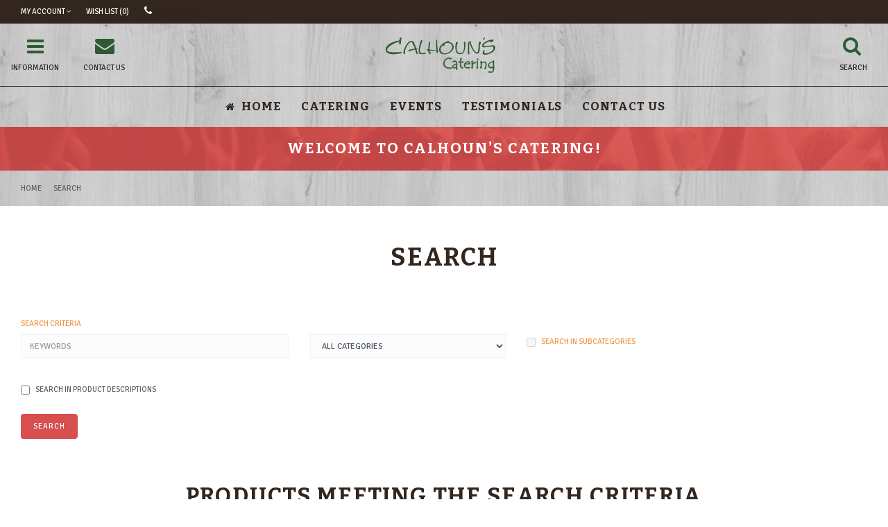

--- FILE ---
content_type: text/html; charset=utf-8
request_url: http://calhouns.bc.ca/index.php?route=product/search&tag=and%20an%20assortment%20of%20italian%20meats.%20The%20platter%20is%20served%20with%20roasted%20pita%20triangles
body_size: 87418
content:
<!DOCTYPE html>
<!--[if IE]><![endif]-->
<!--[if IE 8 ]><html dir="ltr" lang="en" class="ie8"><![endif]-->
<!--[if IE 9 ]><html dir="ltr" lang="en" class="ie9"><![endif]-->
<!--[if (gt IE 9)|!(IE)]><!-->
<html dir="ltr" lang="en">
<!--<![endif]-->
<head>
<meta charset="UTF-8" />
<meta name="viewport" content="width=device-width, initial-scale=1">
<title>Search - Tag - and an assortment of italian meats. The platter is served with roasted pita triangles</title>
<base href="http://calhouns.bc.ca/" />
<meta http-equiv="X-UA-Compatible" content="IE=edge">
<script src="catalog/view/javascript/jquery/jquery-2.1.1.min.js" type="text/javascript"></script>
<link href="catalog/view/javascript/bootstrap/css/bootstrap.min.css" rel="stylesheet" media="screen" />
<script src="catalog/view/javascript/bootstrap/js/bootstrap.min.js" type="text/javascript"></script>
<link href="catalog/view/javascript/font-awesome/css/font-awesome.min.css" rel="stylesheet" type="text/css" />
<link href="catalog/view/theme/up-theme/stylesheet/stylesheet.css" rel="stylesheet">
<link href="catalog/view/theme/up-theme/stylesheet/stylesheet-small-screens.css" rel="stylesheet">
<script src="catalog/view/javascript/common.js" type="text/javascript"></script>
<script src="catalog/view/theme/up-theme/js/custom-theme.js" type="text/javascript"></script>
<link href="catalog/view/javascript/jquery/owl-carousel/owl.carousel.css" rel="stylesheet" media="screen" />
<script src="catalog/view/javascript/jquery/owl-carousel/owl.carousel.min.js" type="text/javascript"></script>
<link rel="stylesheet" type="text/css" href="catalog/view/theme/up-theme/stylesheet/cloud-zoom.css" />
<script type="text/javascript" src="catalog/view/theme/up-theme/js/cloud-zoom.js"></script>
<link rel="stylesheet" property="stylesheet" type="text/css" href="catalog/view/theme/up-theme/stylesheet/dcaccordion.css" />	
<script type="text/javascript" src="catalog/view/theme/up-theme/js/jquery.dcjqaccordion.js"></script>

<style type="text/css">

/*  Body background color and pattern  */
body {
	background-color: #FFFFFF;
	background-image: url("https://calhouns.bc.ca/image/catalog/restaurant_body_bg_1.png"); ?>;
	background-position: center;
	background-repeat: repeat;
	background-attachment: scroll;
}

/*  Headings color  */
h1, h2, h3, h4, h5, h6, .panel-default > .panel-heading, .product-thumb h4 a, #column-left .product-thumb h4 a, #column-right .product-thumb h4 a, .table > thead, .nav-tabs > li > a:hover, .nav-tabs > li.active > a:hover, .nav-tabs > li.active > a, .nav-tabs > li.active > a:focus, legend, #search .form-control, .product-right-sm-info span.p-title, .product-right-sm-related .name a {color: #32261E;}
#content h1::before, #content h2::before {border-bottom: 3px solid #FFFFFF;}
#content h1, #content h2 {padding-bottom: 25px;}

/*  Body text color  */
body, #content .tab-content p, #content .product-right-sm-info .modal-body p, .product-buy ul.pf span {color: #F09648;}

/*  Light text color  */
small, #content p, .breadcrumb a, .cat-description, .product-thumb .product_box_brand a, .product-buy ul.pf li, .product-buy ul.pp, .prev-name, .next-name, .product-right-sm-info span.p-subtitle, .product-right-sm-related .product_box_brand a, .box-category-home .subcat a, #content .product-right-sm-info .modal-body h1 + p, #features .modal-body h1 + p, .cookie-message, .alert-success, .alert-info, .dropdown-highlight {color: #616161;}

/*  Links color  */
a, a:focus, .list-group a {color: #32261E;}

/*  Links hover color  */
a:hover, .breadcrumb a:hover, .dropdown-highlight:hover, .dropdown-highlight:focus, .box-category-home .subcat li:hover a, .table .btn, .table .btn-primary, .table .btn-primary:hover, .table .btn-primary:focus, .list-group a.active, .list-group a.active:hover, .list-group a:hover, .category-list .image:hover, .save-percent {color: #D74F4F;}

/*  Icons color  */
.dr-menu > div .dr-icon i, .category-list i, #menu_brands .image i, .box-manufacturers-home .image i, #search .input-group-addon .btn, .accordion li.dcjq-parent-li > a + .dcjq-icon {color: #7FBD75;}
.owl-carousel .owl-buttons div {color: #7FBD75!important;}

/*  Icons hover color  */
.dr-menu.dr-menu-open > div .dr-icon i, #search .input-group-addon .btn:hover, .up-theme-modal .modal-body .close, .product-right-sm-info span.p-icon i, .alert-success i, .alert-success .close, .alert-info i, .alert-info .close, .accordion li.dcjq-parent-li > a + .dcjq-icon:hover, .up-theme-gallery-content .gallery-hover-box i, .up-theme-modal-popup .modal-body .close {color: #D74F4F;}
.owl-carousel .owl-buttons div:hover, .mfp-close:hover {color: #D74F4F!important;}
#toTop {background-color: #D74F4F;}

/*  Wrapper Frame  */
.wrapper.framed {background-color: #FFFFFF;}
.wrapper.full-width-border {border: 34px solid #FFFFFF;}

/*  Content Column  */
#content, #content .panel-default > .panel-heading, #content .panel, .category-list + .panel-default > .panel-heading, #search .form-control, #search .input-group-addon, #search .input-group-addon .btn, #livesearch_search_results, .modal-content, .alert-success, .alert-info, .cookie-message, .custom_box {
	background-color: #FFFFFF;
}
.product-filter, .dropdown-highlight {
	background-color: #FFFFFF;
}
.product-filter, .pagination-box, #content .panel-default > .panel-heading, #product-tabs, #livesearch_search_results li, .modal-footer, .list-group a, .list-group a.active, .list-group a.active:hover, .list-group a:hover, a.list-group-item.active, a.list-group-item.active:hover, a.list-group-item.active:focus, .dr-menu ul li {
    border-top: 1px solid #32261E;	
}	
.product-filter, .modal-header, .box-category-home .subcat li {
    border-bottom: 1px solid #32261E;	
}
.well, .table-bordered, .table-bordered > thead > tr > th, .table-bordered > tbody > tr > th, .table-bordered > tfoot > tr > th, .table-bordered > thead > tr > td, .table-bordered > tbody > tr > td, .table-bordered > tfoot > tr > td, .contact-map, .img-thumbnail-theme {
    border: 1px solid #32261E;	
}
hr, legend, #search .input-group-addon {
	border-color: #32261E;
}
.nav-tabs > li > a:hover, .nav-tabs > li.active > a:hover, .nav-tabs > li.active > a, .nav-tabs > li.active > a:focus {
    border-top: 1px solid #FFFEC8;	
}

/*  Left Column Heading  */
#column-left .panel-heading  {	
	background-color: #32261E;
}
#column-left .panel-default > .panel-heading, #column-left .panel-default > .panel-heading h2 {color: #FFFFFF;}
	
#column-left .panel-default > .panel-heading, #column-left .dr-menu.dr-menu-open > .panel-heading {
	border-bottom: 1px solid #32261E;
}

/*  Left Column Box  */
#column-left .panel, #column-left .owl-carousel {
	background-color: #32261E;
}
#column-left a {color: #FFFFFF;}
#column-left a:hover {color: #FFFEC8;}
#column-left {color: #FFFFFF;} 
#column-left .list-group a, #column-left .list-group a.active, #column-left .list-group a.active:hover, #column-left .list-group a:hover, #column-left .dr-menu ul li {border-top: 1px solid #32261E;}
#column-left .panel, #column-left .owl-carousel.carousel-module, #column-left .owl-carousel.banner-module {border-bottom: 1px solid #32261E!important;}
#column-left {border-right: 1px solid #32261E;}


/*  Right Column Heading  */
#column-right .panel-heading  {
	background-color: #32261E;
}
#column-right .panel-default > .panel-heading, #column-right .panel-default > .panel-heading h2 {color: #FFFFFF;}
	
#column-right .panel-default > .panel-heading, #column-right .dr-menu.dr-menu-open > .panel-heading  {
	border-bottom: 1px solid #32261E;
}

/*  Right Column Box  */
#column-right .panel, #column-right .owl-carousel {
	background-color: #32261E;
}
#column-right a {color: #FFFFFF;}
#column-right a:hover, #column-right .dr-menu > div .dr-icon i {color: #FFFEC8;}
#column-right {color: #FFFFFF;}
#column-right .list-group a, #column-right .list-group a.active, #column-right .list-group a.active:hover, #column-right .list-group a:hover, #column-right .dr-menu ul li {border-top: 1px solid #32261E;}
#column-right .panel, #column-right .owl-carousel.carousel-module, #column-right .owl-carousel.banner-module {border-bottom: 1px solid #32261E!important;}
#column-right {border-left: 1px solid #32261E;}


/*  Category Box Heading  */
#column-left .panel-default.panel-category > .panel-heading, #column-right .panel-default.panel-category > .panel-heading {
	background-color: #32261E;
    color: #FFFFFF;
	
	border-bottom: 1px solid #32261E;
}

/*  Category Box Content  */
#column-left .panel-default.panel-category, #column-right .panel-default.panel-category {
	background-color: #32261E;
    border-bottom: 1px solid #32261E!important;	
}
#column-left .panel-default.panel-category a.list-group-item, #column-right .panel-default.panel-category a.list-group-item, .accordion li {
	border-top: 1px solid #32261E;	
}
#column-left .panel-default.panel-category a, #column-right .panel-default.panel-category a {color: #FFFFFF;}
#column-left .panel-default.panel-category a:hover, #column-right .panel-default.panel-category a:hover, #column-left .panel-default.panel-category .cat-mod-child a:hover, #column-right .panel-default.panel-category .cat-mod-child a:hover, #column-left .panel-default.panel-category a.list-group-item.active, #column-right .panel-default.panel-category a.list-group-item.active {color: #FFFEC8;}
#column-left .panel-default.panel-category .cat-mod-child a, #column-right .panel-default.panel-category .cat-mod-child a, #column-left .accordion li ul li a.list-group-item {color: #AFB6BF;}


/*  Filter Box Heading  */
#column-left .panel-default.filters > .panel-heading, #column-right .panel-default.filters > .panel-heading  {
	background-color: #32261E;
    color: #FFFFFF;
	
	border-bottom: 1px solid #32261E;
}

/*  Filter Box Content  */
#column-left .panel-default.filters, #column-right .panel-default.filters {
	background-color: #32261E;
    border-bottom: 1px solid #32261E!important;
}
#column-left .panel-default.filters a, #column-right .panel-default.filters a {color: #FFFFFF;}
#column-left .panel-default.filters label, #column-right .panel-default.filters label {color: #FFFFFF;}
#column-left .panel-default.filters label:hover, #column-right .panel-default.filters label:hover {color: #FFFEC8;}

/*  Text Logo  */
#logo h1 a, #logo-menu h1 a {color: #FFFFFF;}

/*  Top Promo Message Slider  */
#top-custom-block-content {
	display:none;
}
#top-custom-block-wrapper {
	background-color: #2F333E;
	color: #FFFFFF;
	background-image: url("https://calhouns.bc.ca/image/catalog/custom/custom_bg_1.png"); ?>;
    animation: animatedBackground 40s linear infinite;
}

/*  Layout  */


/*  HEADER  */

header {
	background-image: none;
	background-position: top center;
	background-repeat: repeat;
	background-attachment: scroll;
}
.is-sticky #menu {
	background-color: #32261E;
}
.button-i {color: #2E5B33;}
.buttons-header:hover .button-i {color: #32261E;}
.buttons-header button, .buttons-header span.button-text {color: #32261E;}
.buttons-header:hover, .buttons-header:hover button, .buttons-header:hover span.button-text {color: #FFFEC8;}

/*  Top Bar  */
#top, #open-top-custom-block {
	background-color: #32261E;
}
#top, #top-links li {
	color: #32261E;
}
#top a, #top .btn-link, #top-links a {
	color: #FFFFFF;
}
#top a:hover, #top .btn-link:hover, #top .btn-link:hover i, #top-links a:hover, #top-links a:hover i, #open-top-custom-block i {
	color: #FFFEC8;
}
#open-top-custom-block.open i, #top-links i, #top .btn-link i {
	color: #FFFFFF;
} 

#menu-mobile-block {float: right;}

/*  Fixed Header  */
.is-sticky .navbar {
	text-align: left;
}

/*  MAIN MENU */

/*  Main Menu Bar  */
#menu {
	
    border-top: 1px solid #32261E;	
	background-image: none;
	background-repeat: repeat;
}
#menu .main-menu > li > a:hover, #menu .main-menu > li.open > a {
	border-top: 1px solid #FFFEC8;
}
#menu .main-menu > li > a {
	border-top: 1px solid transparent;
	margin-top: -1px;
}

/*  Home Page Link  */
 
#menu #homepage:hover {
	background-color: #32261E;
}	
 
#menu #homepage a {
	color: #32261E;
}	
#menu #homepage:hover a {
	color: #FFFFFF;
}

/*  Categories Section  */
 
.menu_oc:hover, #menu_ver:hover, #menu_hor:hover  {
	background-color: #FFFFFF;
}
 
.menu_oc > a, #menu_ver > a, #menu_hor > a {
	color: #32261E;
}	
.menu_oc:hover > a, #menu_ver:hover > a, #menu_hor:hover > a {
	color: #336633;
}

/*  Brands Section  */
 
#menu_brands:hover {
	background-color: #EBEBEB;
}
 
#menu_brands > a {
	color: #FFFFFF;
}	
#menu_brands:hover > a {
	color: #FFFFFF;
}

/*  Custom Links Section  */
 
.menu_links:hover {
	background-color: #32261E;
}	
 
.menu_links a {
	color: #32261E;
}	
.menu_links:hover a {
	color: #FFFFFF;
}

/*  Custom Menu Section  */
 
#menu_custom_menu:hover {
	background-color: #32261E;
}
 
#menu_custom_menu > a {
	color: #32261E;
}	
#menu_custom_menu:hover > a {
	color: #FFFFFF;
}

/*  Custom Blocks Section  */
 
.menu_custom_block:hover {
	background-color: #32261E;
}	
 
.menu_custom_block > a {
	color: #FFFFFF;
}	
.menu_custom_block:hover > a {
	color: #FFFFFF;
}

/*  Sub-Menu  */
#menu .dropdown-menu, #menu .dropdown-menus {
	background-color: #32261E;
	color: #32261E;
}
#menu .dropdown-highlight {
	background-color: #32261E;
}
#menu .dropdown-menus a, #menu_brands .brand-item .name {
	color: #FFFFFF;
}	
#menu .dropdown-menus a:hover, #menu .dropdown-menus li a:hover, #menu #menu_hor .dropdown-menus li.sub-cat:hover > a, #menu #menu_hor .dropdown-menus li.main-cat > a:hover, #menu_brands .brand-item .name:hover {
	color: #FFFEC8;
}
.menu_oc ul > li, #menu_ver ul > li, #menu_custom_menu ul > li, .menu_custom_block table ul > li, #menu .dropdown-menu li, #menu .dropdown-menus li {
	border-bottom: 1px solid #32261E;
}
#menu_hor .dropdown-menus ul > li ul > li {
    border-bottom: 1px solid #32261E;
		
}
#menu .dropdown-menus a.see-all {
	border-top: 1px solid #32261E;
}
#menu .dropdown-menu, #menu .dropdown-menus {
	box-shadow: none;
}

/*  Main Menu Labels  */
#menu_label1:after { background-color:#D74F4F; }
#menu_label2:after { background-color:#D74F4F; }
#menu_label3:after { background-color:#D74F4F; }
#menu_label4:after { background-color:#D74F4F; }
#menu_label5:after { background-color:#D74F4F; }
#menu_label6:after { background-color:#D74F4F; }
#menu_label7:after { background-color:#D74F4F; }
#menu_label8:after { background-color:#D74F4F; }
#menu_label9:after { background-color:#D74F4F; }
#menu_label10:after { background-color:#D74F4F; }
#menu_label11:after { background-color:#D74F4F; }
#menu_label12:after { background-color:#D74F4F; }
#menu_label13:after { background-color:#D74F4F; }
#menu_label14:after { background-color:#D74F4F; }
#menu_label15:after { background-color:#D74F4F; }
 
#menu .cat-img img {margin-right: -30px;}
.navbar {text-align: center;}

/*  Custom Bar below Main Menu  */
#custom-bar-wrapper {
	background-color: #D74F4F;
	color: #FFFFFF;
	background-image: url("https://calhouns.bc.ca/image/catalog/custom/custom_bg_1.png"); ?>;
    animation: animatedBackground 40s linear infinite;
}

/*  Slider Controls */
.owl-controls .owl-page span {background: #767A86;}
.owl-controls .owl-page.active span {background: #4FD7B9;}

/*  Category Page  */
.category_top_title h1 {color: #FFFFFF;}

/*  Product Box  */
span.badge.sale {background-color: #9E9E0F;}
span.badge.new {background-color: #4FD7B9;}
.rating .fa-star {color: #FFE867;}
.product-grid .name, #content .box-product .name, #content .box-product .product_box_brand, .product-bottom-related .name, .product-box-slider .name, .product-grid .product_box_brand, .product-box-slider .product_box_brand, .product-bottom-related-flexslider .product_box_brand, .product-bottom-related-flexslider .rating, .tab-content-products .product_box_brand, .product-grid .price, #content .box-product .price, .product-box-slider .price, .product-bottom-related .price, .product-grid .rating, #content .box-product .rating, .product-box-slider .rating, .product-grid .cart, #content .box-product .cart, .product-box-slider .cart, .product-bottom-related .cart, .product-right-sm-related .name, .product-right-sm-related .product_box_brand, .product-right-sm-related .rating, .product-right-sm-related p.price {
	text-align: center;
}
	
h1, h2, h3, h1 + p, h2 + p, #column-left .panel-heading, #column-right .panel-heading, .cat-description, .product-right-sm-related .panel-heading {
	text-align: center;
}
#content h1:before, #content h2:before {
  margin-left: 40%;
  margin-right: 40%;
}

/*  Product Page  */
  
.prev, .next {display: none;}

@media (min-width: 768px) {
.product-buy {
	float: left;
}
.product-left {
	float: right;
}
}


/*  Video Box  */
.video_box_left #video_box_icon, .video_box_right #video_box_icon {
    background-color: #D74F4F;
}
.video_box_right .video_box, .video_box_left .video_box {
    border: 4px solid #D74F4F;
}
 
/*  Custom Box  */
.custom_box_left #custom_box_icon, .custom_box_right #custom_box_icon {
    background-color: #4FD7B9;
}
.custom_box_right .custom_box, .custom_box_left .custom_box {
    border: 4px solid #4FD7B9;
}


/*  FOOTER  */
footer {opacity: 1;}

/*  Features Block  */
#features {
	background-image: none;
	background-position: top center;
	background-repeat: repeat;
	border-top: 1px solid #EBB783;	
}
#features span.f-icon.fi1 i {color: #D74F4F;}
#features span.f-icon.fi2 i {color: #D74F4F;}
#features span.f-icon.fi3 i {color: #D74F4F;}
#features span.f-icon.fi4 i {color: #D74F4F;}
#features .f-title {color: #FFFFFF;}
#features span.f-subtitle {color: #AFB6BF;}

/*  Information, Custom Column  */
#information {
	color: #AFB6BF;
	background-color: #32261E;
	background-image: none;
	background-position: top center;
	background-repeat: repeat;
	border-top: 1px solid #FFDFBA;
}
#information h5 {color: #32261E;}
#information a {color: #FFDFBA;}
#information a:hover {color: #FFFEC8;}
#information li {color: #FF9436;}

/*  Powered by, News, Payment Images, Follow Us  */
#powered {
	color: #AFB6BF;
	background-color: #2F333E;
	background-image: none;
	background-position: top center;
	background-repeat: repeat;
}
#powered a {color: #FFFFFF;}
#powered a:hover, #powered i:hover {color: #FFFEC8;}
#powered span#footer-news {color: #4FD7B9;}
#powered #news a {color: #FFFFFF;}
#powered #news a:hover {color: #FFFEC8;}
#powered i {color: #8B909E;}

/*  Bottom Custom Block  */
#footer_custom {
	color: #AFB6BF;
	background-color: #2F333E;
	background-image: none;
	background-position: top center;
	background-repeat: repeat;
	border-top: 1px solid #363B47;
}
#footer_custom a {color: #FFFFFF;}
#footer_custom a:hover {color: #FFFEC8;}


/*  Product Slider on Home Page  */
.ei-slider, .ei-slider-large li {
	background-color: #2F333E;
}
.ei-title h2 a{color: #FFFFFF;}
.ei-title h3 a, .ei-title h4 a .price-old{color: #AFB6BF;}
.ei-title h4 a{color: #FFFFFF;}
.ei-slider-thumbs li a{background: #3C404D;}
.ei-slider-thumbs li.ei-slider-element{background: #4FD7B9;}

/*  Prices */
#content .product-thumb p.price, #cart span.price, #column-left .product-items .price, #column-right .product-items .price, .product-buy .price-reg, #content .product-right-sm-related p.price {color: #FFFFFF;}
.price-old, .product-thumb .price-tax {color: #AFB6BF;}
.price-new {color: #32261E;}

/*  Buttons */
.btn-default, button.wishlist, button.compare, button.info, .pagination > li > a, .pagination > li > span, #cart .btn-default, .box-category-home .name, .box-manufacturers-home .name, input#input-quantity, input.dec, input.inc, #menu #menu_hor .dropdown-menus li.main-cat > a, #menu_brands .brand-item .name, #sidebar-wrapper-contact a.btn-default {
	 
	background-color: #32261E;
		color: #FFFFFF;
	border: 3px solid #32261E;
}
.btn-default:hover, #column-left .btn-default:hover, #column-right .btn-default:hover, .btn-default:focus, .btn-default:active, .btn-default.active, .btn-default.disabled, .btn-default[disabled], button.wishlist:hover, button.compare:hover, button.info:hover, .pagination > li > a:hover, .pagination > li > a:focus, .pagination > li > a:active, .pagination > li > span:hover, #cart .btn-default:hover, .box-category-home .name:hover, .box-manufacturers-home .name:hover, input.dec:hover, input.inc:hover, #menu #menu_hor .dropdown-menus li.main-cat > a:hover, #menu_brands .brand-item a:hover .name, #sidebar-wrapper-contact a.btn-default:hover {
	background-color: #FFE867;
    color: #3C404D;
	border: 3px solid #FFE867;	
}

.btn-primary, .pagination > .active > a, .pagination > .active > span, .pagination > .active > a:hover, .pagination > .active > span:hover, .pagination > .active > a:focus, .pagination > .active > span:focus, #information a.btn-primary, #cart .btn-primary, #sidebar-wrapper-contact a.btn-primary {
	 
	background-color: #D74F4F;
		color: #FFFFFF;
	border: 3px solid #D74F4F;
}
.btn-primary:hover, .btn-primary:focus, .btn-primary:active, .btn-primary.active, .btn-primary.disabled, .btn-primary[disabled], #information a.btn-primary:hover, #cart .btn-primary:hover, #sidebar-wrapper-contact a.btn-primary:hover {
	background-color: #FFE867;
    color: #3C404D;
	border: 3px solid #FFE867;	
}
.btn, .pagination > li > a, .pagination > li > span, .product-grid .wishlist, .product-grid .compare, .product-grid .info, .product-list .wishlist, .product-list .compare, #content .box-product .wishlist, #content .box-product .compare, #content .box-product .info, .product-box-slider-flexslider .wishlist, .product-box-slider-flexslider .compare, .product-box-slider-flexslider .info, .product-bottom-related-flexslider .wishlist, .product-bottom-related-flexslider .compare, .product-bottom-related-flexslider .info, .up-theme-gallery-content .gallery-hover-box, .up-theme-modal-popup .modal-body .close, .box-category-home .name, .box-manufacturers-home .name, #menu #menu_hor .dropdown-menus li.main-cat > a, #menu_brands .brand-item .name {
	border-radius: 4px!important;
}

/*  Dropdowns  */
.dropdown-menu, .dropdown-menus, .my-account-dropdown-menu li, #cart .dropdown-menu, #sidebar-wrapper, #sidebar-wrapper-contact, #menu-mobile, .prev, .next {background-color: #32261E;}
#cart span.name a, #cart span.quantity, .sidebar-nav > .sidebar-title, .sidebar-nav h5 {color: #FFFFFF;}
#cart .table.cart-total > tbody > tr > td, .dropdown-menu .datepicker {color: #FFFFFF;}
#cart .table.cart-total > tbody > tr > td:first-child, #cart .dropdown-menu li p, #cart .dropdown-menu small, #cart span.price, .sidebar-nav li a, #sidebar-wrapper-contact div {color: #AFB6BF;}
.dropdown-menu a, #top .dropdown-menu a, #top .dropdown-menu .btn-link, .prev-name, .next-name, .bootstrap-datetimepicker-widget td.old, .bootstrap-datetimepicker-widget td.new {color: #FFFFFF;}
.dropdown-menu a:hover, #top .dropdown-menu a:hover, .my-account-dropdown-menu li.logout a:hover, #top .dropdown-menu li:hover .btn-link, .sidebar-nav li a:hover, .prev-name:hover, .next-name:hover {color: #FFFEC8;}
#top-links .my-account-dropdown-menu i, #cart button.item-remove, .prev-arrow i, .next-arrow i {color: #FFFFFF;}
#top-links .my-account-dropdown-menu li a:hover i, #cart button.item-remove:hover, #menu-toggle-close span, #contact-toggle-close span, #menu-mobile-toggle-close span {color: #FF4719;}
.my-account-dropdown-menu li.logout, #cart .checkout, .prev-name, .next-name {background-color: #32261E;}
#cart .table > tbody > tr > td, #cart .checkout, .prev-name, .next-name {border-top: 1px solid #32261E;}
.dropdown-menu li, .dropdown-menus li, .sidebar-nav.list-group li {border-bottom: 1px solid #32261E;}
.my-account-dropdown-menu li:nth-child(2n) {border-left: 1px solid #32261E;}
.dropdown-menu, .dropdown-menus, .modal-body #search, #livesearch_search_results, .modal-content {
    box-shadow: none;
}
.prev, .next {
    box-shadow: none;
}

/*  Modal  */
.up-theme-modal .modal-content, .fancybox-overlay {
    background-color: rgba(0, 0, 0, 0.7);
}
.modal-backdrop {
    background-color: rgba(0, 0, 0, 0.7);
}

/*  Fonts  */

/*  Body  */
body, button, select, .form-control, .menu_label { 
    font-family: Signika,Arial,Helvetica,sans-serif; 
}
body, button, select, .form-control, #cart .table > tbody > tr > td, #menu .dropdown-menus, #menu .dropdown-menus a, .box-category-home .subcat a { 
	font-size: 13px;
}
body, input, button, select, .form-control, .tooltip-inner { 
    text-transform: uppercase;
}

/*  Small Text  */
small, .small, label, #top, #top #currency .currency-select, #top .btn-group > .btn, .buttons-header, #cart > .btn, .btn-group > .dropdown-menu, .dropdown-menu, .dropdown-menus, #menu .dropdown-menus a.see-all, .menu_label, .breadcrumb a, .category-list > div, .product-thumb .product_box_brand a, .product-right-sm-related .product_box_brand a, .tooltip { 
	font-size: 11px;
}

/*  Headings and Product Name  */
h1, h2, h3, h4, h5, h6, .panel-heading, .product-right-sm-info span.p-title, #features .f-title, .nav-tabs > li > a, legend, .sidebar-nav > .sidebar-title, #menu #menu_hor .dropdown-menus li.main-cat > a, .box-category-home .name { 
    font-weight: bold; 
}
h1, h2, h3, h4, h5, h6, .panel-heading, .product-right-sm-info span.p-title, #features .f-title, .nav-tabs > li > a, legend, .sidebar-nav > .sidebar-title, #menu #menu_hor .dropdown-menus li.main-cat > a, .box-category-home .name { 
    font-family: Bitter,Arial,Helvetica,sans-serif; 
}
h1, h2, h3, h4, h5, h6, .panel-heading, .product-right-sm-info span.p-title, #features .f-title, .nav-tabs > li > a, legend, .sidebar-nav > .sidebar-title, #menu #menu_hor .dropdown-menus li.main-cat > a, .box-category-home .name { 
    text-transform: uppercase;
}

/*  Price  */
.price, .price-new, .price-old, .price-reg { 
    font-family: 'ABeeZee',Arial,Helvetica,sans-serif; 
}
.price, .price-new, .price-old, .price-reg { 
    font-weight: bold; 
}

/*  Buttons  */
.btn-default, .btn-primary, .box-manufacturers-home .name { 
    font-family: Signika,Arial,Helvetica,sans-serif; 
}
.btn-default, .btn-primary, .box-manufacturers-home .name { 
    font-size: 11px;
    font-weight: normal; 
}

/*  Main Menu Bar  */
#menu #homepage a, #menu .main-menu > li > a { 
    font-family: Bitter,Arial,Helvetica,sans-serif; 
}
#menu #homepage a, #menu .main-menu > li > a {
	font-size: 17px;
    font-weight: bold;
}
#menu #homepage a, #menu .main-menu > li > a { 
    text-transform: uppercase;
}

/*  Custom CSS */
.box-category-home .image img {
width:100%;
}

.product-thumb .image {
display:none;
}

.product-list .product-thumb .caption {
margin-left:0;
}

.product-left, .product-share {
visibility:hidden;
}
.img-responsive {
width:100%;
}
@media only screen and (min-width: 1000px) {
.owl-carousel .owl-wrapper-outer {
margin-top:-90px !important;
margin-bottom:-220px !important;
}
}
.slide1-header {
top:30% !important;
left:1% !important;
font-size:55px !important;
color:#9f9f01 !important;
width:50%;
text-shadow: 2px 2px 2px #FFFFFF !important;
}
.slide1-description {
top:41% !important;
left:1% !important;
font-size:30px !important;
color:black !important;
width:50%;
line-height:35px !important;
white-space:normal !important;
text-shadow: 1px 1px 1px #FFFFFF !important;
}
@media only screen and (max-width: 1024px) {
.slide1-header {

}
.slide1-description {
width:100%;
}
}
@media only screen and (max-width: 768px) {
.slide1-header {
font-size:30px !important;
}
.slide1-description {
font-size:15px !important;
line-height:18px !important;
}
}
@media only screen and (max-width: 425px) {
.slide1-header {
font-size:15px !important;
}
.slide1-description {
font-size:12px !important;
line-height:18px !important;
}
}


</style>



<link href="//fonts.googleapis.com/css?family=ABeeZee:400,400i,300,700" rel="stylesheet" type="text/css" />
<link href="//fonts.googleapis.com/css?family=Dosis:400,400i,300,700" rel="stylesheet" type="text/css" />
        <link href='//fonts.googleapis.com/css?family=Signika&amp;subset=latin,cyrillic-ext,latin-ext,cyrillic,greek-ext,greek,vietnamese' rel='stylesheet' type='text/css'>
                <link href='//fonts.googleapis.com/css?family=Bitter:bold&amp;subset=latin,cyrillic-ext,latin-ext,cyrillic,greek-ext,greek,vietnamese' rel='stylesheet' type='text/css'>
                <link href='//fonts.googleapis.com/css?family=Signika&amp;subset=latin,cyrillic-ext,latin-ext,cyrillic,greek-ext,greek,vietnamese' rel='stylesheet' type='text/css'>
                <link href='//fonts.googleapis.com/css?family=Bitter:bold&amp;subset=latin,cyrillic-ext,latin-ext,cyrillic,greek-ext,greek,vietnamese' rel='stylesheet' type='text/css'>
        <script>
$(function(){
  $.stellar({
    horizontalScrolling: false,
	verticalOffset: 0
  });
});
</script>
</head>
<body class="product-search">








<div class="sidebar-opacity"></div>
<div id="wrapper" class="wrapper full-width">
<div id="sidebar-wrapper">
  <ul class="sidebar-nav list-group">
    <li class="sidebar-title">
      <a href="#menu-toggle-close" id="menu-toggle-close"><span aria-hidden="true">&times;</span></a>Information      <script>
      $("#menu-toggle-close").click(function(e) {
        e.preventDefault();
        $("#wrapper").toggleClass("toggled");
		$(".sidebar-opacity").toggleClass("toggled");
      });
      </script>
    </li>
        <li><a href="http://calhouns.bc.ca/index.php?route=information/information&amp;information_id=4">About Us</a></li>
        <li><a href="http://calhouns.bc.ca/index.php?route=information/information&amp;information_id=6">Delivery Services</a></li>
        <li><a href="http://calhouns.bc.ca/index.php?route=information/information&amp;information_id=5">Terms &amp; Conditions</a></li>
        <li><a href="http://calhouns.bc.ca/index.php?route=information/contact">Contact Us</a></li>
    <li><a href="http://calhouns.bc.ca/index.php?route=information/sitemap">Site Map</a></li>
  </ul>
</div>

<div id="sidebar-wrapper-contact">
  <ul class="sidebar-nav list-group">
    <li class="sidebar-title">
      <a href="#contact-toggle-close" id="contact-toggle-close"><span aria-hidden="true">&times;</span></a>Contact Us      <script>
      $("#contact-toggle-close").click(function(e) {
        e.preventDefault();
        $("#wrapper").toggleClass("contact-toggled");
		$(".sidebar-opacity").toggleClass("contact-toggled");
      });
      </script>
    </li>
    <li>
    <div>
    <h5>Address &nbsp;&nbsp;&nbsp;<a href="https://maps.google.com/maps?q=51.5224954%2C-0.1720996&hl=en&t=m&z=15" target="_blank"><i data-toggle="tooltip" title="View Google Map" class="fa fa-map-marker"></i></a></h5>
    99 East 4th Ave<br />
Vancouver BC Canada<br />
V5T 1E9    </div>
    </li>
    <li>
    <div>
    <h5>Telephone</h5>
    604 731 7062    </div>
    </li>
            <li>
    <div>
    <h5>Opening Times</h5>
    From Monday to Friday <br />
8:30 am to 4:30 pm    </div>
    </li>
            <li>
    <div>
    <a href="http://calhouns.bc.ca/index.php?route=information/contact" class="btn btn-primary">Contact Form</a>
    </div>
    </li>
  </ul>
</div>

<nav id="top">
  <div class="container"> 
    <div id="top-links" class="nav pull-left">
      <ul class="list-inline">
        <li class="dropdown"><a href="https://calhouns.bc.ca/index.php?route=account/account" title="My Account" class="dropdown-toggle" data-toggle="dropdown"><i class="fa fa-user hidden-md hidden-lg"></i> <span class="hidden-xs hidden-sm">My Account</span> <i class="fa fa-angle-down"></i></a>
          <ul class="dropdown-menu my-account-dropdown-menu">
                        <li class="col-xs-6 register"><a href="https://calhouns.bc.ca/index.php?route=account/register"><i class="fa fa-pencil"></i><br>Register</a></li>
            <li class="col-xs-6"><a href="https://calhouns.bc.ca/index.php?route=account/login"><i class="fa fa-user"></i><br>Login</a></li>
                      </ul>
        </li>
        <li><a href="https://calhouns.bc.ca/index.php?route=account/wishlist" id="wishlist-total" title="Wish List (0)"><i class="fa fa-heart hidden-md hidden-lg"></i> <span class="hidden-xs hidden-sm">Wish List (0)</span></a></li>
        <li><a href="http://calhouns.bc.ca/index.php?route=checkout/cart" title="Shopping Cart"><i class="fa fa-shopping-cart hidden-md hidden-lg"></i> <span class="hidden-xs hidden-sm">Shopping Cart</span></a></li>
        <li><a href="https://calhouns.bc.ca/index.php?route=checkout/checkout" title="Checkout"><i class="fa fa-share hidden-md hidden-lg"></i> <span class="hidden-xs hidden-sm">Checkout</span></a></li>
        <li><a href="http://calhouns.bc.ca/index.php?route=information/contact"><i class="fa fa-phone"></i></a> <span class="hidden-xs hidden-sm">604 731 7062</span></li>
      </ul>
    </div>
            </div>
</nav>
<header>
  <div class="container">
    <div class="row">
    
            <div class="col-sm-4 header-information hidden-xs">
      <a href="#menu-toggle" class="" id="menu-toggle">
      <div id="information-block" class="buttons-header">
        <div class="button-i"><i class="fa fa-bars"></i></div>
        <span class="button-text">Information</span>
      </div>
      </a>
      <script>
        $("#menu-toggle").click(function(e) {
          e.preventDefault();
          $("#wrapper").toggleClass("toggled");
		  $(".sidebar-opacity").toggleClass("toggled");
        });
      </script>
      <a href="#contact-toggle" class="" id="contact-toggle">
      <div id="contact-block" class="buttons-header">
        <div class="button-i"><i class="fa fa-envelope"></i></div>
        <span class="button-text">Contact us</span>
      </div>
      </a>
      <script>
        $("#contact-toggle").click(function(e) {
          e.preventDefault();
          $("#wrapper").toggleClass("contact-toggled");
		  $(".sidebar-opacity").toggleClass("contact-toggled");
        });
      </script>
      </div>
            
      <div class="col-xs-12 col-sm-4 header-logo">
        <div id="logo">
                    <a href="http://calhouns.bc.ca/index.php?route=common/home"><img src="http://calhouns.bc.ca/image/catalog/calhouns.png" title="Calhoun's Catering" alt="Calhoun's Catering" /></a>
                  </div>
      </div>
      
            <div class="col-sm-4">
            
      <a href="#menu-mobile-toggle" class="" id="menu-mobile-toggle">
      <div id="menu-mobile-block" class="buttons-header hidden-sm hidden-md hidden-lg">
        <div class="button-i"><i class="fa fa-bars"></i></div>
        <span class="button-text">Menu</span>
      </div>
      </a>
      <script>
        $("#menu-mobile-toggle").click(function(e) {
          e.preventDefault();
          $("#wrapper").toggleClass("menu-toggled");
		  $(".sidebar-opacity").toggleClass("menu-toggled");
        });
      </script>
      
      <a href="#" data-toggle="modal" data-target="#modal-search">
<div id="search-block" class="buttons-header up-theme-modal">
<div class="button-i"><i class="fa fa-search"></i></div>
<span class="button-text">Search</span>
</div>
</a>
<div class="modal fade up-theme-modal" id="modal-search" tabindex="-1" role="dialog" aria-labelledby="modal-search" aria-hidden="true">
  <div class="modal-dialog">
    <div class="modal-content">
      <div class="modal-body">
      <button type="button" class="close" data-dismiss="modal" aria-label="Close"><span aria-hidden="true">&times;</span></button>
      
      <div id="search" class="input-group">
        <input type="text" name="search" value="" placeholder="Search" class="form-control input-lg" />
        <span class="input-group-addon">
          <button type="button" class="btn btn-default btn-lg"><i class="fa fa-search"></i></button>
        </span>
      </div>
      
      </div>
    </div>
  </div>
</div>

      <div id="cart" class="btn-group btn-block buttons-header">
  <a data-toggle="dropdown" data-loading-text="Loading..." class="btn dropdown-toggle">
  <div id="cart-tt"><div id="cart-total" class="button-i">0</div></div>
  <span class="button-text">Shopping Cart</span>
  </a>
  <ul class="dropdown-menu pull-right">
        <li>
      <p class="text-center">Your shopping cart is empty!</p>
    </li>
      </ul>
</div>
      
      </div>
      
    </div>
  </div>
</header>

<script>
  $(window).load(function(){
    $("#menu").sticky({ topSpacing: 0 });
  });
</script>

<nav id="menu" class="navbar">
      
  <div class="container">
    <!-- 
    <div class="navbar-header"><span id="category" class="visible-xs">Menu</span>
      <button type="button" class="btn btn-navbar navbar-toggle" data-toggle="collapse" data-target=".navbar-ex1-collapse"><i class="fa fa-bars"></i></button>
    </div>
    -->
    <div class="collapse navbar-collapse navbar-ex1-collapse">
    
      <div id="logo-menu-container">
        <div id="logo-menu">
                    <a href="http://calhouns.bc.ca/index.php?route=common/home"><img src="http://calhouns.bc.ca/image/catalog/calhouns.png" title="Calhoun's Catering" alt="Calhoun's Catering" /></a>
                  </div>
      </div>
      
      <ul class="main-menu">

        <!-- Home Page Link -->
        <li id="homepage" class="homepage-icontext"><a href="http://calhouns.bc.ca/index.php?route=common/home"><i class="fa fa-home"></i> <span>Home</span></a></li>   
        
        
        <!-- Brands -->
                
        <!-- Custom Menu --> 
                   
        <li id="menu_custom_menu">       
          <a href="#" class="dropdown-toggle" data-toggle="dropdown">Catering</a>
          <div class="dropdown-menus">
            <ul class="list-unstyled">
                                            <li>
                  <a href="index.php?route=product/category&amp;path=82" target="_self">
		      	  Online Menu                  </a>
                </li>
                                                          <li>
                  <a href="index.php?route=product/category&amp;path=99" target="_self">
		      	  Specials                  </a>
                </li>
                                                          <li>
                  <a href="index.php?route=information/information&amp;information_id=6" target="_self">
		      	  Delivery Services                  </a>
                </li>
                                                          <li>
                  <a href="index.php?route=information/information&amp;information_id=13" target="_self">
		      	  Payments                  </a>
                </li>
                                                          <li>
                  <a href="index.php?route=information/information&amp;information_id=14" target="_self">
		      	  Cancellation Policy                  </a>
                </li>
                                                                                                                                                                                    </ul>       
          </div>
        </li>         
         
        
        <!-- Custom Links -->
                                                                
        <li class="menu_links">
          <a href="index.php?route=information/information&amp;information_id=11" target="_self">
            Events          </a>
        </li>                             
                                                
        <li class="menu_links">
          <a href="index.php?route=product/product&amp;keyword=calhou&amp;product_id=471" target="_self">
            Testimonials          </a>
        </li>                             
                                                
        <li class="menu_links">
          <a href="index.php?route=information/contact" target="_self">
            Contact Us          </a>
        </li>                             
                                                                                                                 
        
        

        <!-- Custom Blocks -->
                                                                                 
        
      </ul>
    </div>
  </div>
 
<div id="custom-bar-wrapper">
   <div id="custom-bar-content">
   <h3><span style="color: #FFFFFF;">Welcome to Calhoun's Catering!</span></h3>

<!--<h3><span style="color: #FFFFFF;">We will be closed starting June 25, 2021 and will be back on September 1, 2021.</span></h3>-->   </div>
</div>
</nav>

<script type="text/javascript">
$(document).ready(function() {
	$('#accordion-mobile').dcAccordion({
		disableLink: false,	
		menuClose: false,
		autoClose: true,
		autoExpand: true,		
		saveState: false
	});
});
</script> 
<div id="menu-mobile" class="hidden-sm hidden-md hidden-lg">
<ul class="accordion sidebar-nav list-group" id="accordion-mobile">  
      <li class="sidebar-title">
      <a href="#menu-mobile-toggle-close" id="menu-mobile-toggle-close"><span aria-hidden="true">&times;</span></a>Menu      <script>
      $("#menu-mobile-toggle-close").click(function(e) {
        e.preventDefault();
        $("#wrapper").toggleClass("menu-toggled");
		$(".sidebar-opacity").toggleClass("menu-toggled");
      });
      </script>
    </li> 
    <li><a href="http://calhouns.bc.ca/index.php?route=common/home">Home</a></li>
        <li>
                  <a href="http://calhouns.bc.ca/index.php?route=product/category&amp;path=82" class="list-group-item">BBQ</a><div class="dcjq-icon"><i class="fa fa-plus"></i></div>
                              <ul>
                        <li>
              <a href="http://calhouns.bc.ca/index.php?route=product/category&amp;path=82_86" class="list-group-item">The Burger Fest BBQ (per person)</a>
            </li>
                        <li>
              <a href="http://calhouns.bc.ca/index.php?route=product/category&amp;path=82_85" class="list-group-item">The Magic Greeky BBQ (per person)</a>
            </li>
                        <li>
              <a href="http://calhouns.bc.ca/index.php?route=product/category&amp;path=82_83" class="list-group-item">The Smoky Doggy BBQ (per person)</a>
            </li>
                        <li>
              <a href="http://calhouns.bc.ca/index.php?route=product/category&amp;path=82_91" class="list-group-item">The West Coast BBQ (per person)</a>
            </li>
                      </ul>
            </li>
        <li>
                  <a href="http://calhouns.bc.ca/index.php?route=product/category&amp;path=1" class="list-group-item">Beverages</a><div class="dcjq-icon"><i class="fa fa-plus"></i></div>
                              <ul>
                        <li>
              <a href="http://calhouns.bc.ca/index.php?route=product/category&amp;path=1_3" class="list-group-item">Cold</a>
            </li>
                        <li>
              <a href="http://calhouns.bc.ca/index.php?route=product/category&amp;path=1_4" class="list-group-item">Hot</a>
            </li>
                      </ul>
            </li>
        <li>
                  <a href="http://calhouns.bc.ca/index.php?route=product/category&amp;path=2" class="list-group-item">Breakfast</a><div class="dcjq-icon"><i class="fa fa-plus"></i></div>
                              <ul>
                        <li>
              <a href="http://calhouns.bc.ca/index.php?route=product/category&amp;path=2_32" class="list-group-item">Cold</a>
            </li>
                        <li>
              <a href="http://calhouns.bc.ca/index.php?route=product/category&amp;path=2_33" class="list-group-item">Hot</a>
            </li>
                      </ul>
            </li>
        <li>
                  <a href="http://calhouns.bc.ca/index.php?route=product/category&amp;path=34" class="list-group-item">Chef in a box</a>
                        </li>
        <li>
                  <a href="http://calhouns.bc.ca/index.php?route=product/category&amp;path=7" class="list-group-item">Desserts</a><div class="dcjq-icon"><i class="fa fa-plus"></i></div>
                              <ul>
                        <li>
              <a href="http://calhouns.bc.ca/index.php?route=product/category&amp;path=7_98" class="list-group-item">Gluten Free</a>
            </li>
                        <li>
              <a href="http://calhouns.bc.ca/index.php?route=product/category&amp;path=7_73" class="list-group-item">Half-Slab Cakes - Feed 40-50</a>
            </li>
                        <li>
              <a href="http://calhouns.bc.ca/index.php?route=product/category&amp;path=7_72" class="list-group-item">Slab Cakes - Feed 75-100</a>
            </li>
                        <li>
              <a href="http://calhouns.bc.ca/index.php?route=product/category&amp;path=7_67" class="list-group-item">Trifle</a>
            </li>
                        <li>
              <a href="http://calhouns.bc.ca/index.php?route=product/category&amp;path=7_66" class="list-group-item">Whole Cakes, 10" - Feed 14-16</a>
            </li>
                        <li>
              <a href="http://calhouns.bc.ca/index.php?route=product/category&amp;path=7_71" class="list-group-item">Whole Cakes, 8" - Feed 10-12</a>
            </li>
                      </ul>
            </li>
        <li>
                  <a href="http://calhouns.bc.ca/index.php?route=product/category&amp;path=19" class="list-group-item">Hors d'Oeuvres</a><div class="dcjq-icon"><i class="fa fa-plus"></i></div>
                              <ul>
                        <li>
              <a href="http://calhouns.bc.ca/index.php?route=product/category&amp;path=19_95" class="list-group-item">Hors d'Oeuvres (Hot)</a>
            </li>
                        <li>
              <a href="http://calhouns.bc.ca/index.php?route=product/category&amp;path=19_24" class="list-group-item">Meat and Poultry (Cold)</a>
            </li>
                        <li>
              <a href="http://calhouns.bc.ca/index.php?route=product/category&amp;path=19_25" class="list-group-item">Seafood (Cold)</a>
            </li>
                        <li>
              <a href="http://calhouns.bc.ca/index.php?route=product/category&amp;path=19_40" class="list-group-item">Vegetarian (Cold)</a>
            </li>
                      </ul>
            </li>
        <li>
                  <a href="http://calhouns.bc.ca/index.php?route=product/category&amp;path=20" class="list-group-item">Hot entrees</a><div class="dcjq-icon"><i class="fa fa-plus"></i></div>
                              <ul>
                        <li>
              <a href="http://calhouns.bc.ca/index.php?route=product/category&amp;path=20_102" class="list-group-item">Asian</a>
            </li>
                        <li>
              <a href="http://calhouns.bc.ca/index.php?route=product/category&amp;path=20_22" class="list-group-item">Meat</a>
            </li>
                        <li>
              <a href="http://calhouns.bc.ca/index.php?route=product/category&amp;path=20_49" class="list-group-item">Other Menu Ideas</a>
            </li>
                        <li>
              <a href="http://calhouns.bc.ca/index.php?route=product/category&amp;path=20_48" class="list-group-item">Pasta</a>
            </li>
                        <li>
              <a href="http://calhouns.bc.ca/index.php?route=product/category&amp;path=20_53" class="list-group-item">Pizza</a>
            </li>
                        <li>
              <a href="http://calhouns.bc.ca/index.php?route=product/category&amp;path=20_21" class="list-group-item">Poultry</a>
            </li>
                        <li>
              <a href="http://calhouns.bc.ca/index.php?route=product/category&amp;path=20_46" class="list-group-item">Seafood</a>
            </li>
                        <li>
              <a href="http://calhouns.bc.ca/index.php?route=product/category&amp;path=20_47" class="list-group-item">Vegetarian</a>
            </li>
                      </ul>
            </li>
        <li>
                  <a href="http://calhouns.bc.ca/index.php?route=product/category&amp;path=18" class="list-group-item">Platters</a><div class="dcjq-icon"><i class="fa fa-plus"></i></div>
                              <ul>
                        <li>
              <a href="http://calhouns.bc.ca/index.php?route=product/category&amp;path=18_93" class="list-group-item">Cheese & Crackers</a>
            </li>
                        <li>
              <a href="http://calhouns.bc.ca/index.php?route=product/category&amp;path=18_62" class="list-group-item">Cheese Terrine Trio</a>
            </li>
                        <li>
              <a href="http://calhouns.bc.ca/index.php?route=product/category&amp;path=18_60" class="list-group-item">Cheese, Crackers, and Fruit</a>
            </li>
                        <li>
              <a href="http://calhouns.bc.ca/index.php?route=product/category&amp;path=18_56" class="list-group-item">Crudite</a>
            </li>
                        <li>
              <a href="http://calhouns.bc.ca/index.php?route=product/category&amp;path=18_68" class="list-group-item">Fresh Fruit</a>
            </li>
                        <li>
              <a href="http://calhouns.bc.ca/index.php?route=product/category&amp;path=18_64" class="list-group-item">Marscapone Pistachio Torte with a Hint of Lemon</a>
            </li>
                        <li>
              <a href="http://calhouns.bc.ca/index.php?route=product/category&amp;path=18_92" class="list-group-item">Meat and Cheese</a>
            </li>
                        <li>
              <a href="http://calhouns.bc.ca/index.php?route=product/category&amp;path=18_55" class="list-group-item">Mediterranean</a>
            </li>
                        <li>
              <a href="http://calhouns.bc.ca/index.php?route=product/category&amp;path=18_65" class="list-group-item">Peppery Cheese Log</a>
            </li>
                        <li>
              <a href="http://calhouns.bc.ca/index.php?route=product/category&amp;path=18_58" class="list-group-item">Roasted Garlic & Antipasto</a>
            </li>
                        <li>
              <a href="http://calhouns.bc.ca/index.php?route=product/category&amp;path=18_59" class="list-group-item">Roasted Pita Triangles</a>
            </li>
                        <li>
              <a href="http://calhouns.bc.ca/index.php?route=product/category&amp;path=18_63" class="list-group-item">Smoked Salmon Cheesecake</a>
            </li>
                        <li>
              <a href="http://calhouns.bc.ca/index.php?route=product/category&amp;path=18_103" class="list-group-item">Smoked Salmon Platter</a>
            </li>
                        <li>
              <a href="http://calhouns.bc.ca/index.php?route=product/category&amp;path=18_61" class="list-group-item">Tortilla Chips</a>
            </li>
                      </ul>
            </li>
        <li>
                  <a href="http://calhouns.bc.ca/index.php?route=product/category&amp;path=50" class="list-group-item">Salads</a>
                        </li>
        <li>
                  <a href="http://calhouns.bc.ca/index.php?route=product/category&amp;path=41" class="list-group-item">Sandwiches, Wraps and Combos</a><div class="dcjq-icon"><i class="fa fa-plus"></i></div>
                              <ul>
                        <li>
              <a href="http://calhouns.bc.ca/index.php?route=product/category&amp;path=41_43" class="list-group-item">Boulangerie</a>
            </li>
                        <li>
              <a href="http://calhouns.bc.ca/index.php?route=product/category&amp;path=41_105" class="list-group-item">Build Your Own Sandwich</a>
            </li>
                        <li>
              <a href="http://calhouns.bc.ca/index.php?route=product/category&amp;path=41_77" class="list-group-item">Combos</a>
            </li>
                        <li>
              <a href="http://calhouns.bc.ca/index.php?route=product/category&amp;path=41_104" class="list-group-item">Gluten Free</a>
            </li>
                        <li>
              <a href="http://calhouns.bc.ca/index.php?route=product/category&amp;path=41_106" class="list-group-item">Kick and Run Combo</a>
            </li>
                        <li>
              <a href="http://calhouns.bc.ca/index.php?route=product/category&amp;path=41_44" class="list-group-item">Sandwich rolls</a>
            </li>
                        <li>
              <a href="http://calhouns.bc.ca/index.php?route=product/category&amp;path=41_42" class="list-group-item">Standard Sandwiches</a>
            </li>
                        <li>
              <a href="http://calhouns.bc.ca/index.php?route=product/category&amp;path=41_107" class="list-group-item">Workshop Combo</a>
            </li>
                        <li>
              <a href="http://calhouns.bc.ca/index.php?route=product/category&amp;path=41_45" class="list-group-item">Wraps</a>
            </li>
                      </ul>
            </li>
        <li>
                  <a href="http://calhouns.bc.ca/index.php?route=product/category&amp;path=51" class="list-group-item">Seasonal Plates</a><div class="dcjq-icon"><i class="fa fa-plus"></i></div>
                              <ul>
                        <li>
              <a href="http://calhouns.bc.ca/index.php?route=product/category&amp;path=51_74" class="list-group-item">Holiday Season Packages</a>
            </li>
                        <li>
              <a href="http://calhouns.bc.ca/index.php?route=product/category&amp;path=51_75" class="list-group-item">Other Christmas Dinners</a>
            </li>
                        <li>
              <a href="http://calhouns.bc.ca/index.php?route=product/category&amp;path=51_87" class="list-group-item">Thanksgiving Menu</a>
            </li>
                      </ul>
            </li>
        <li>
                  <a href="http://calhouns.bc.ca/index.php?route=product/category&amp;path=39" class="list-group-item">Side Dishes</a><div class="dcjq-icon"><i class="fa fa-plus"></i></div>
                              <ul>
                        <li>
              <a href="http://calhouns.bc.ca/index.php?route=product/category&amp;path=39_96" class="list-group-item">Side Dishes - Hot</a>
            </li>
                        <li>
              <a href="http://calhouns.bc.ca/index.php?route=product/category&amp;path=39_97" class="list-group-item">Side Dishes - Not Hot</a>
            </li>
                      </ul>
            </li>
        <li>
                  <a href="http://calhouns.bc.ca/index.php?route=product/category&amp;path=99" class="list-group-item">Special Event Menu</a>
                        </li>
      
                                            
    <li>
      <a href="index.php?route=information/information&amp;information_id=11" target="_self">
        Events      </a>
    </li>                             
                                    
    <li>
      <a href="index.php?route=product/product&amp;keyword=calhou&amp;product_id=471" target="_self">
        Testimonials      </a>
    </li>                             
                                    
    <li>
      <a href="index.php?route=information/contact" target="_self">
        Contact Us      </a>
    </li>                             
                                                                   
    <li>       
      <a href="#" class="dropdown-toggle list-group-item" data-toggle="dropdown">Catering</a><div class="dcjq-icon"><i class="fa fa-plus"></i></div>
      <ul class="list-unstyled">
                        <li>
          <a href="index.php?route=product/category&amp;path=82" target="_self">
		  Online Menu          </a>
        </li>
                                <li>
          <a href="index.php?route=product/category&amp;path=99" target="_self">
		  Specials          </a>
        </li>
                                <li>
          <a href="index.php?route=information/information&amp;information_id=6" target="_self">
		  Delivery Services          </a>
        </li>
                                <li>
          <a href="index.php?route=information/information&amp;information_id=13" target="_self">
		  Payments          </a>
        </li>
                                <li>
          <a href="index.php?route=information/information&amp;information_id=14" target="_self">
		  Cancellation Policy          </a>
        </li>
                                                                                                      </ul>       
    </li>         
        <li>
      <a href="#" class="dropdown-toggle list-group-item" data-toggle="dropdown">Information</a><div class="dcjq-icon"><i class="fa fa-plus"></i></div>
      <ul class="list-unstyled">
                <li><a href="http://calhouns.bc.ca/index.php?route=information/information&amp;information_id=4">About Us</a></li>
                <li><a href="http://calhouns.bc.ca/index.php?route=information/information&amp;information_id=6">Delivery Services</a></li>
                <li><a href="http://calhouns.bc.ca/index.php?route=information/information&amp;information_id=5">Terms &amp; Conditions</a></li>
              </ul>
    </li>   
    <li><a href="http://calhouns.bc.ca/index.php?route=information/contact">Contact us</a></li> 
</ul>
</div>

 
 
 
 
 
 
                       
<span id="menu_label7" class="menu_label" style="background-color:#D74F4F;">
    NEW</span> 
<script type="text/javascript">
$(document).ready(function(){
     $('#menu_label7').prependTo("ul.main-menu > li:nth-child(7) > a");
});	
</script>  

<script type="text/javascript">
    ///*temporary added this */
    //$('#custom-bar-wrapper span').html("We are on summer holiday, see you soon");
</script>

 
 
 
 
 
 
 
 
 
<div class="container">
  <ul class="breadcrumb">
        <li><a href="http://calhouns.bc.ca/index.php?route=common/home">Home</a></li>
        <li><a href="http://calhouns.bc.ca/index.php?route=product/search&amp;tag=and+an+assortment+of+italian+meats.+The+platter+is+served+with+roasted+pita+triangles">Search</a></li>
      </ul>
  <div class="row">                <div id="content" class="col-sm-12">      <h1>Search</h1>
      <label class="control-label" for="input-search">Search Criteria</label>
      <div class="row">
        <div class="col-sm-4">
          <input type="text" name="search" value="" placeholder="Keywords" id="input-search" class="form-control" />
        </div>
        <div class="col-sm-3">
          <select name="category_id" class="form-control">
            <option value="0">All Categories</option>
                                    <option value="117">Veggies</option>
                                                            <option value="82">BBQ</option>
                                                <option value="86">&nbsp;&nbsp;&nbsp;&nbsp;&nbsp;&nbsp;The Burger Fest BBQ (per person)</option>
                                                            <option value="85">&nbsp;&nbsp;&nbsp;&nbsp;&nbsp;&nbsp;The Magic Greeky BBQ (per person)</option>
                                                            <option value="83">&nbsp;&nbsp;&nbsp;&nbsp;&nbsp;&nbsp;The Smoky Doggy BBQ (per person)</option>
                                                            <option value="91">&nbsp;&nbsp;&nbsp;&nbsp;&nbsp;&nbsp;The West Coast BBQ (per person)</option>
                                                                        <option value="1">Beverages</option>
                                                <option value="3">&nbsp;&nbsp;&nbsp;&nbsp;&nbsp;&nbsp;Cold</option>
                                                            <option value="4">&nbsp;&nbsp;&nbsp;&nbsp;&nbsp;&nbsp;Hot</option>
                                                                        <option value="2">Breakfast</option>
                                                <option value="32">&nbsp;&nbsp;&nbsp;&nbsp;&nbsp;&nbsp;Cold</option>
                                                            <option value="33">&nbsp;&nbsp;&nbsp;&nbsp;&nbsp;&nbsp;Hot</option>
                                                                        <option value="34">Chef in a box</option>
                                                            <option value="7">Desserts</option>
                                                <option value="98">&nbsp;&nbsp;&nbsp;&nbsp;&nbsp;&nbsp;Gluten Free</option>
                                                            <option value="73">&nbsp;&nbsp;&nbsp;&nbsp;&nbsp;&nbsp;Half-Slab Cakes - Feed 40-50</option>
                                                            <option value="72">&nbsp;&nbsp;&nbsp;&nbsp;&nbsp;&nbsp;Slab Cakes - Feed 75-100</option>
                                                            <option value="67">&nbsp;&nbsp;&nbsp;&nbsp;&nbsp;&nbsp;Trifle</option>
                                                            <option value="66">&nbsp;&nbsp;&nbsp;&nbsp;&nbsp;&nbsp;Whole Cakes, 10" - Feed 14-16</option>
                                                            <option value="71">&nbsp;&nbsp;&nbsp;&nbsp;&nbsp;&nbsp;Whole Cakes, 8" - Feed 10-12</option>
                                                                        <option value="19">Hors d'Oeuvres</option>
                                                <option value="95">&nbsp;&nbsp;&nbsp;&nbsp;&nbsp;&nbsp;Hors d'Oeuvres (Hot)</option>
                                                            <option value="24">&nbsp;&nbsp;&nbsp;&nbsp;&nbsp;&nbsp;Meat and Poultry (Cold)</option>
                                                            <option value="25">&nbsp;&nbsp;&nbsp;&nbsp;&nbsp;&nbsp;Seafood (Cold)</option>
                                                            <option value="40">&nbsp;&nbsp;&nbsp;&nbsp;&nbsp;&nbsp;Vegetarian (Cold)</option>
                                                                        <option value="20">Hot entrees</option>
                                                <option value="102">&nbsp;&nbsp;&nbsp;&nbsp;&nbsp;&nbsp;Asian</option>
                                                            <option value="22">&nbsp;&nbsp;&nbsp;&nbsp;&nbsp;&nbsp;Meat</option>
                                                            <option value="49">&nbsp;&nbsp;&nbsp;&nbsp;&nbsp;&nbsp;Other Menu Ideas</option>
                                                            <option value="48">&nbsp;&nbsp;&nbsp;&nbsp;&nbsp;&nbsp;Pasta</option>
                                                            <option value="53">&nbsp;&nbsp;&nbsp;&nbsp;&nbsp;&nbsp;Pizza</option>
                                                            <option value="21">&nbsp;&nbsp;&nbsp;&nbsp;&nbsp;&nbsp;Poultry</option>
                                                            <option value="46">&nbsp;&nbsp;&nbsp;&nbsp;&nbsp;&nbsp;Seafood</option>
                                                            <option value="47">&nbsp;&nbsp;&nbsp;&nbsp;&nbsp;&nbsp;Vegetarian</option>
                                                                        <option value="18">Platters</option>
                                                <option value="93">&nbsp;&nbsp;&nbsp;&nbsp;&nbsp;&nbsp;Cheese & Crackers</option>
                                                            <option value="62">&nbsp;&nbsp;&nbsp;&nbsp;&nbsp;&nbsp;Cheese Terrine Trio</option>
                                                            <option value="60">&nbsp;&nbsp;&nbsp;&nbsp;&nbsp;&nbsp;Cheese, Crackers, and Fruit</option>
                                                            <option value="56">&nbsp;&nbsp;&nbsp;&nbsp;&nbsp;&nbsp;Crudite</option>
                                                            <option value="68">&nbsp;&nbsp;&nbsp;&nbsp;&nbsp;&nbsp;Fresh Fruit</option>
                                                            <option value="64">&nbsp;&nbsp;&nbsp;&nbsp;&nbsp;&nbsp;Marscapone Pistachio Torte with a Hint of Lemon</option>
                                                            <option value="92">&nbsp;&nbsp;&nbsp;&nbsp;&nbsp;&nbsp;Meat and Cheese</option>
                                                            <option value="55">&nbsp;&nbsp;&nbsp;&nbsp;&nbsp;&nbsp;Mediterranean</option>
                                                            <option value="65">&nbsp;&nbsp;&nbsp;&nbsp;&nbsp;&nbsp;Peppery Cheese Log</option>
                                                            <option value="58">&nbsp;&nbsp;&nbsp;&nbsp;&nbsp;&nbsp;Roasted Garlic & Antipasto</option>
                                                            <option value="59">&nbsp;&nbsp;&nbsp;&nbsp;&nbsp;&nbsp;Roasted Pita Triangles</option>
                                                            <option value="63">&nbsp;&nbsp;&nbsp;&nbsp;&nbsp;&nbsp;Smoked Salmon Cheesecake</option>
                                                            <option value="103">&nbsp;&nbsp;&nbsp;&nbsp;&nbsp;&nbsp;Smoked Salmon Platter</option>
                                                            <option value="61">&nbsp;&nbsp;&nbsp;&nbsp;&nbsp;&nbsp;Tortilla Chips</option>
                                                                        <option value="50">Salads</option>
                                                            <option value="41">Sandwiches, Wraps and Combos</option>
                                                <option value="43">&nbsp;&nbsp;&nbsp;&nbsp;&nbsp;&nbsp;Boulangerie</option>
                                                            <option value="105">&nbsp;&nbsp;&nbsp;&nbsp;&nbsp;&nbsp;Build Your Own Sandwich</option>
                                                            <option value="77">&nbsp;&nbsp;&nbsp;&nbsp;&nbsp;&nbsp;Combos</option>
                                                            <option value="104">&nbsp;&nbsp;&nbsp;&nbsp;&nbsp;&nbsp;Gluten Free</option>
                                                            <option value="106">&nbsp;&nbsp;&nbsp;&nbsp;&nbsp;&nbsp;Kick and Run Combo</option>
                                                            <option value="44">&nbsp;&nbsp;&nbsp;&nbsp;&nbsp;&nbsp;Sandwich rolls</option>
                                                            <option value="42">&nbsp;&nbsp;&nbsp;&nbsp;&nbsp;&nbsp;Standard Sandwiches</option>
                                                            <option value="107">&nbsp;&nbsp;&nbsp;&nbsp;&nbsp;&nbsp;Workshop Combo</option>
                                                            <option value="45">&nbsp;&nbsp;&nbsp;&nbsp;&nbsp;&nbsp;Wraps</option>
                                                                        <option value="51">Seasonal Plates</option>
                                                <option value="74">&nbsp;&nbsp;&nbsp;&nbsp;&nbsp;&nbsp;Holiday Season Packages</option>
                                                            <option value="75">&nbsp;&nbsp;&nbsp;&nbsp;&nbsp;&nbsp;Other Christmas Dinners</option>
                                                            <option value="87">&nbsp;&nbsp;&nbsp;&nbsp;&nbsp;&nbsp;Thanksgiving Menu</option>
                                                                        <option value="39">Side Dishes</option>
                                                <option value="96">&nbsp;&nbsp;&nbsp;&nbsp;&nbsp;&nbsp;Side Dishes - Hot</option>
                                                            <option value="97">&nbsp;&nbsp;&nbsp;&nbsp;&nbsp;&nbsp;Side Dishes - Not Hot</option>
                                                                        <option value="99">Special Event Menu</option>
                                              </select>
        </div>
        <div class="col-sm-3">
          <label class="checkbox-inline">
                        <input type="checkbox" name="sub_category" value="1" />
                        Search in subcategories</label>
        </div>
      </div>
      <p>
        <label class="checkbox-inline">
                    <input type="checkbox" name="description" value="1" id="description" />
                    Search in product descriptions</label>
      </p>
      <input type="button" value="Search" id="button-search" class="btn btn-primary" />
      <br /><br /><br />
      <h2>Products meeting the search criteria</h2>
            <div class="row content-padd padd-t-b-25 product-filter">
        <div class="col-md-3">
          <div class="btn-group hidden-xs">
            <button type="button" id="list-view" class="btn btn-default" data-toggle="tooltip" title="List"><i class="fa fa-th-list"></i></button>
            <button type="button" id="grid-view" class="btn btn-default" data-toggle="tooltip" title="Grid"><i class="fa fa-th"></i></button>
            <button type="button" id="gallery-view" class="btn btn-default" data-toggle="tooltip" title="Gallery"><i class="fa fa-th-large"></i></button>
          </div>
        </div>
        <div class="col-md-2">
          <a href="http://calhouns.bc.ca/index.php?route=product/compare" id="compare-total" class="btn btn-primary">Product Compare (0)</a>
        </div>
        <div class="col-md-2 text-right">
          <label class="control-label" for="input-sort">Sort By:</label>
        </div>
        <div class="col-md-3 text-right">
          <select id="input-sort" class="form-control" onchange="location = this.value;">
                                    <option value="http://calhouns.bc.ca/index.php?route=product/search&amp;sort=p.sort_order&amp;order=ASC&amp;tag=and+an+assortment+of+italian+meats.+The+platter+is+served+with+roasted+pita+triangles" selected="selected">Default</option>
                                                <option value="http://calhouns.bc.ca/index.php?route=product/search&amp;sort=pd.name&amp;order=ASC&amp;tag=and+an+assortment+of+italian+meats.+The+platter+is+served+with+roasted+pita+triangles">Name (A - Z)</option>
                                                <option value="http://calhouns.bc.ca/index.php?route=product/search&amp;sort=pd.name&amp;order=DESC&amp;tag=and+an+assortment+of+italian+meats.+The+platter+is+served+with+roasted+pita+triangles">Name (Z - A)</option>
                                                <option value="http://calhouns.bc.ca/index.php?route=product/search&amp;sort=p.price&amp;order=ASC&amp;tag=and+an+assortment+of+italian+meats.+The+platter+is+served+with+roasted+pita+triangles">Price (Low &gt; High)</option>
                                                <option value="http://calhouns.bc.ca/index.php?route=product/search&amp;sort=p.price&amp;order=DESC&amp;tag=and+an+assortment+of+italian+meats.+The+platter+is+served+with+roasted+pita+triangles">Price (High &gt; Low)</option>
                                                <option value="http://calhouns.bc.ca/index.php?route=product/search&amp;sort=rating&amp;order=DESC&amp;tag=and+an+assortment+of+italian+meats.+The+platter+is+served+with+roasted+pita+triangles">Rating (Highest)</option>
                                                <option value="http://calhouns.bc.ca/index.php?route=product/search&amp;sort=rating&amp;order=ASC&amp;tag=and+an+assortment+of+italian+meats.+The+platter+is+served+with+roasted+pita+triangles">Rating (Lowest)</option>
                                                <option value="http://calhouns.bc.ca/index.php?route=product/search&amp;sort=p.model&amp;order=ASC&amp;tag=and+an+assortment+of+italian+meats.+The+platter+is+served+with+roasted+pita+triangles">Model (A - Z)</option>
                                                <option value="http://calhouns.bc.ca/index.php?route=product/search&amp;sort=p.model&amp;order=DESC&amp;tag=and+an+assortment+of+italian+meats.+The+platter+is+served+with+roasted+pita+triangles">Model (Z - A)</option>
                                  </select>
        </div>
        <div class="col-md-1 text-right">
          <label class="control-label" for="input-limit">Show:</label>
        </div>
        <div class="col-md-1 text-right">
          <select id="input-limit" class="form-control" onchange="location = this.value;">
                                    <option value="http://calhouns.bc.ca/index.php?route=product/search&amp;tag=and+an+assortment+of+italian+meats.+The+platter+is+served+with+roasted+pita+triangles&amp;limit=25">25</option>
                                                <option value="http://calhouns.bc.ca/index.php?route=product/search&amp;tag=and+an+assortment+of+italian+meats.+The+platter+is+served+with+roasted+pita+triangles&amp;limit=50">50</option>
                                                <option value="http://calhouns.bc.ca/index.php?route=product/search&amp;tag=and+an+assortment+of+italian+meats.+The+platter+is+served+with+roasted+pita+triangles&amp;limit=75">75</option>
                                                <option value="http://calhouns.bc.ca/index.php?route=product/search&amp;tag=and+an+assortment+of+italian+meats.+The+platter+is+served+with+roasted+pita+triangles&amp;limit=100">100</option>
                                                <option value="http://calhouns.bc.ca/index.php?route=product/search&amp;tag=and+an+assortment+of+italian+meats.+The+platter+is+served+with+roasted+pita+triangles&amp;limit=200" selected="selected">200</option>
                                  </select>
        </div>
      </div>
      
      <div class="row product-items category-product-items">
                <div class="product-layout product-list col-xs-12">
          <div class="product-thumb">
          
            <div class="image">
            
            <span class="badge-wrapper">
            	
             
             
             
      
            	
                                                            </span>
      
            <button type="button" data-toggle="tooltip" data-placement="left" title="Add to Wish List" onclick="wishlist.add('150');" class="wishlist"><i class="fa fa-heart"></i></button>
            <button type="button" data-toggle="tooltip" data-placement="left" title="Compare this Product" onclick="compare.add('150');" class="compare"><i class="fa fa-gavel"></i></button>
            <button type="button" data-toggle="tooltip" data-placement="left" title="A colorful arrangement of grilled vegetables with olives, tomato bocconcini salad, and an assortment of italian meats. The platter is served with roas.." class="info"><i class="fa fa-info"></i></button>
      
            <div class="flybar">  
            <div class="flybar-quickview">
            <a class="btn btn-default quickview" href="http://calhouns.bc.ca/index.php?route=product/quickview&amp;product_id=150">Quick View</a>
            </div>
            <div class="flybar-cart">
            <button type="button" onclick="cart.add('150');" class="btn btn-primary">Add to Cart</button>  
            </div>   
            </div>
            
                        <a href="http://calhouns.bc.ca/index.php?route=product/product&amp;product_id=150&amp;tag=and+an+assortment+of+italian+meats.+The+platter+is+served+with+roasted+pita+triangles"><img src="http://calhouns.bc.ca/image/cache/catalog/products/calhouns_default400x400-400x400.jpg" alt="Large Mediterranean Platter/incl pita platter" title="Large Mediterranean Platter/incl pita platter" class="img-responsive img-normal" /></a>
             
            </div>
            
            <div>
            
              <div class="caption">
                <div class="name"><h4><a href="http://calhouns.bc.ca/index.php?route=product/product&amp;product_id=150&amp;tag=and+an+assortment+of+italian+meats.+The+platter+is+served+with+roasted+pita+triangles">Large Mediterranean Platter/incl pita platter</a></h4></div>
                <div class="product_box_brand"></div>
                <p class="description">A colorful arrangement of grilled vegetables with olives, tomato bocconcini salad, and an assortment of italian meats. The platter is served with roas..</p>

                                
                                <p class="price">
                                    $135.00                                  </p>
                                
                <div class="product-list-buttons">
                <div class="list-quickview">
                  <a class="btn btn-default quickview" href="http://calhouns.bc.ca/index.php?route=product/quickview&amp;product_id=150">Quick View</a>
                </div>
                <div class="cart">
                  <button type="button" onclick="cart.add('150');" class="btn btn-primary">Add to Cart</button>
                </div>
                </div>
                
              </div>
              
            </div>
          </div>
          
        </div>
                <div class="product-layout product-list col-xs-12">
          <div class="product-thumb">
          
            <div class="image">
            
            <span class="badge-wrapper">
            	
             
             
             
      
            	
                                                            </span>
      
            <button type="button" data-toggle="tooltip" data-placement="left" title="Add to Wish List" onclick="wishlist.add('149');" class="wishlist"><i class="fa fa-heart"></i></button>
            <button type="button" data-toggle="tooltip" data-placement="left" title="Compare this Product" onclick="compare.add('149');" class="compare"><i class="fa fa-gavel"></i></button>
            <button type="button" data-toggle="tooltip" data-placement="left" title="A colorful arrangement of grilled vegetables with olives, tomato bocconcini salad, and an assortment of italian meats. The platter is served with roas.." class="info"><i class="fa fa-info"></i></button>
      
            <div class="flybar">  
            <div class="flybar-quickview">
            <a class="btn btn-default quickview" href="http://calhouns.bc.ca/index.php?route=product/quickview&amp;product_id=149">Quick View</a>
            </div>
            <div class="flybar-cart">
            <button type="button" onclick="cart.add('149');" class="btn btn-primary">Add to Cart</button>  
            </div>   
            </div>
            
                        <a href="http://calhouns.bc.ca/index.php?route=product/product&amp;product_id=149&amp;tag=and+an+assortment+of+italian+meats.+The+platter+is+served+with+roasted+pita+triangles"><img src="http://calhouns.bc.ca/image/cache/catalog/products/calhouns_default400x400-400x400.jpg" alt="Medium Mediterranean Platter/incl pita platter" title="Medium Mediterranean Platter/incl pita platter" class="img-responsive img-normal" /></a>
             
            </div>
            
            <div>
            
              <div class="caption">
                <div class="name"><h4><a href="http://calhouns.bc.ca/index.php?route=product/product&amp;product_id=149&amp;tag=and+an+assortment+of+italian+meats.+The+platter+is+served+with+roasted+pita+triangles">Medium Mediterranean Platter/incl pita platter</a></h4></div>
                <div class="product_box_brand"></div>
                <p class="description">A colorful arrangement of grilled vegetables with olives, tomato bocconcini salad, and an assortment of italian meats. The platter is served with roas..</p>

                                
                                <p class="price">
                                    $98.00                                  </p>
                                
                <div class="product-list-buttons">
                <div class="list-quickview">
                  <a class="btn btn-default quickview" href="http://calhouns.bc.ca/index.php?route=product/quickview&amp;product_id=149">Quick View</a>
                </div>
                <div class="cart">
                  <button type="button" onclick="cart.add('149');" class="btn btn-primary">Add to Cart</button>
                </div>
                </div>
                
              </div>
              
            </div>
          </div>
          
        </div>
              </div>
      <div class="row pagination-box content-padd padd-t-b-25">
        <div class="col-sm-6 text-left"></div>
        <div class="col-sm-6 text-right">Showing 1 to 2 of 2 (1 Pages)</div>
      </div>
            </div>
    </div>
</div>
<script type="text/javascript"><!--
$('#button-search').bind('click', function() {
	url = 'index.php?route=product/search';
	
	var search = $('#content input[name=\'search\']').prop('value');
	
	if (search) {
		url += '&search=' + encodeURIComponent(search);
	}

	var category_id = $('#content select[name=\'category_id\']').prop('value');
	
	if (category_id > 0) {
		url += '&category_id=' + encodeURIComponent(category_id);
	}
	
	var sub_category = $('#content input[name=\'sub_category\']:checked').prop('value');
	
	if (sub_category) {
		url += '&sub_category=true';
	}
		
	var filter_description = $('#content input[name=\'description\']:checked').prop('value');
	
	if (filter_description) {
		url += '&description=true';
	}

	location = url;
});

$('#content input[name=\'search\']').bind('keydown', function(e) {
	if (e.keyCode == 13) {
		$('#button-search').trigger('click');
	}
});

$('select[name=\'category_id\']').on('change', function() {
	if (this.value == '0') {
		$('input[name=\'sub_category\']').prop('disabled', true);
	} else {
		$('input[name=\'sub_category\']').prop('disabled', false);
	}
});

$('select[name=\'category_id\']').trigger('change');
--></script> 

<footer>


 

  <div id="information" >
  <div class="container">
    <div class="row">
          <div class="col-sm-4">
        <h5>Information</h5>
                <ul class="list-unstyled">
                    <li><a href="http://calhouns.bc.ca/index.php?route=information/information&amp;information_id=4">About Us</a></li>
                    <li><a href="http://calhouns.bc.ca/index.php?route=information/information&amp;information_id=6">Delivery Services</a></li>
                    <li><a href="http://calhouns.bc.ca/index.php?route=information/information&amp;information_id=5">Terms &amp; Conditions</a></li>
                            </ul>
              </div>
                  <div class="col-sm-4">
        <h5>Customer Service</h5>
        <ul class="list-unstyled">
          <li><a href="http://calhouns.bc.ca/index.php?route=information/contact">Contact Us</a></li>          <li><a href="https://calhouns.bc.ca/index.php?route=account/account">My Account</a></li>                    <li><a href="https://calhouns.bc.ca/index.php?route=account/order">Order History</a></li>                  </ul>
      </div>
                        <div class="col-sm-4">
                <h5>Links</h5>
                <ul class="list-unstyled">
<li><a href="index.php?route=product/category&amp;path=82">Online Menu</a></li>
<li><a href="index.php?route=information/information&amp;information_id=8">FAQ</a></li>
<li><a href="index.php?route=checkout/cart">Shopping Cart</a></li>
</ul>      </div>
          </div>
  </div>
  </div>
    
    <div id="powered">
  <div class="container">
    <div class="row">
    
                  <div class="col-sm-3">
      <p>Copyright 2019. Designed by <a href="http://vantechs.com" target="_blank">VANTECHS</a></p>  
      </div>
            
      
      <div class="col-sm-6">
            </div>
      
      
      <div id="social-payment" class="col-sm-3">
      <ul class="list-inline">
          
                <li id="footer-social" class="dropup">
        <a href="#" title="Follow us" class="dropdown-toggle" data-toggle="dropdown">
        <i data-toggle="tooltip" data-placement="left" title="Follow us" class="fa fa-share-alt"></i>
        </a>
          <ul class="dropdown-menu dropdown-menu-right social-dropdown-menu">
                        <li data-toggle="tooltip" title="Facebook" class="col-xs-3 col-sm-3 facebook"><a href="http://facebook.com" title="Facebook" target="_blank"><i class="fa fa-facebook"></i></a></li>
            	                    <li data-toggle="tooltip" title="Twitter" class="col-xs-3 col-sm-3 twitter"><a href="http://twitter.com" title="Twitter" target="_blank"><i class="fa fa-twitter"></i></a></li>
            	                    <li data-toggle="tooltip" title="Google+" class="col-xs-3 col-sm-3 google"><a href="http://google.com" title="Google+" target="_blank"><i class="fa fa-google-plus"></i></a></li>
            	        	        	         
	          
	        	                   <li data-toggle="tooltip" title="YouTube" class="col-xs-3 col-sm-3 youtube"><a href="http://youtube.com" title="YouTube" target="_blank"><i class="fa fa-youtube-play"></i></a></li>
            	                       
               
                
                                       
          </ul>
        </li>
                
         
      </ul>
      </div>
      
    </div>
  </div>
  </div>
    
  
</footer>

<script src="catalog/view/theme/up-theme/js/jquery.visible.min.js" type="text/javascript"></script>
<script type="text/javascript">

var win = $(window);

var allMods = $("footer");

allMods.each(function(i, el) {
    
  if ($(el).visible(true)) {
    $(el).addClass("already-visible"); 
  }
  
});

win.scroll(function(event) {
  
  allMods.each(function(i, el) {
    
    var el = $(el);
    
    if (el.visible(true)) {
      el.addClass("come-in"); 
    } else {
      el.removeClass("come-in already-visible");
    }
    
  });
  
}); 
</script> 
<script src="catalog/view/theme/up-theme/js/tickerme.js" type="text/javascript"></script>
<script type="text/javascript">
$(function(){
	$('#ticker').tickerme();
});
</script>
<script type="text/javascript" src="catalog/view/theme/up-theme/js/jquery.easing-1.3.min.js"></script>
<script type="text/javascript" src="catalog/view/theme/up-theme/js/jquery.sticky.js"></script>
<link rel="stylesheet" property="stylesheet" type="text/css" href="catalog/view/theme/up-theme/stylesheet/livesearch.css" />
<script type="text/javascript" src="catalog/view/theme/up-theme/js/livesearch.js"></script>
<link rel="stylesheet" property="stylesheet" type="text/css" href="catalog/view/theme/up-theme/stylesheet/ui.totop.css" />
<script type="text/javascript" src="catalog/view/theme/up-theme/js/jquery.ui.totop.js"></script>
<script type="text/javascript">
	jQuery(document).ready(function() {	
		$().UItoTop({ easingType: 'easeOutQuart' });	
	});
</script>
<script type="text/javascript" src="catalog/view/theme/up-theme/js/quickview/quickview.js"></script>		
<link rel="stylesheet" property="stylesheet" href="catalog/view/theme/up-theme/js/quickview/fancybox/jquery.fancybox.css" />
<script src="catalog/view/theme/up-theme/js/quickview/fancybox/jquery.fancybox.pack.js"></script>
<script src="catalog/view/theme/up-theme/js/jquery.stellar.js" type="text/javascript"></script>


</div>
</body></html> 

--- FILE ---
content_type: text/css
request_url: http://calhouns.bc.ca/catalog/view/theme/up-theme/stylesheet/stylesheet.css
body_size: 79736
content:
/* UP v.1.0 */ 

/* temporary added to hide store from here */
.product-thumb .product-list-buttons , .product-thumb .price , #cart ,#product .qty , #top-links li:nth-child(3) , #top-links li:nth-child(4) ,#information .row .col-sm-4:nth-child(2) li:nth-child(3)  ,#information .row .col-sm-4:nth-child(3) li:nth-child(3) {display: none !important;}
/* to here*/


body {

	font-weight: 400;

	line-height: 20px;

	letter-spacing: normal;

	overflow-x: hidden;

}

h1, h2, h3, h4, h5, h6 {

	font-weight: bold;

}

h1, h2, h3 {

    margin-top: 25px;

	letter-spacing: 2px;

}

h1, h2 {

	margin-bottom: 40px;

}

h3 {

	margin-bottom: 25px;

}



/* Default font size */

.fa {

	font-size: 14px;

}

.fa-angle-down {

	font-size: 10px;

}



/* Override the bootstrap defaults */

h1 {

	font-size: 36px;

}

h2 {

	font-size: 32px;

}

h3 {

	font-size: 21px;

}

h4 {

	font-size: 14px;

}

h5 {

	font-size: 12px;

}

h6 {

	font-size: 10.2px;

}

a:hover, a:focus, button:focus {

	text-decoration: none;

	outline:none;

}

a, i, button, input {

	transition: all 0.15s ease-in 0s;

}

legend {

	font-size: 16px;

	padding: 30px 0px 15px;

	margin-bottom: 25px;

	letter-spacing: 2px;

}

label {

	font-weight: normal;

}

input[type="radio"], input[type="checkbox"] {

	margin: 4px 8px 0 0;

}

select.form-control, textarea.form-control, input[type="text"].form-control, input[type="password"].form-control, input[type="datetime"].form-control, input[type="datetime-local"].form-control, input[type="date"].form-control, input[type="month"].form-control, input[type="time"].form-control, input[type="week"].form-control, input[type="number"].form-control, input[type="email"].form-control, input[type="url"].form-control, input[type="search"].form-control, input[type="tel"].form-control, input[type="color"].form-control {

	font-size: 12px;

}

.input-group input, .input-group select, .input-group .dropdown-menu, .input-group .popover {

	font-size: 12px;

}

.input-group .input-group-addon {

	font-size: 12px;

	height: 30px;

}

.input-group-btn > .btn {

    margin-left: 3px!important;

}



img {

	max-width: 100%;

	height: auto;

}

.img-thumbnail {

	border: none;

	border-radius: 0;

	padding: 0;

}

.img-thumbnail-theme {

	border-radius: 0;

	padding: 5px;

}

.img-rounded {

    border-radius: 10px;

}

hr {

	border-width: 1px;

}

.well {

	background: none;

	border-radius: 0;

	box-shadow: none;

	padding: 30px;

}

.well h2 {

	margin-top: 10px;

	font-size: 26px;

}



/* Fix some bootstrap issues */

span.hidden-xs, span.hidden-sm, span.hidden-md, span.hidden-lg {

	display: inline;

}

.nav-tabs {

	margin-bottom: 15px;

}

div.required .control-label:before {

	content: '* ';

	color: #F00;

	font-weight: bold;

}

body.modal-open { 

    overflow-y: inherit;

	overflow-x: hidden;

    padding-right: inherit!important; 

}

.form-control {

	box-shadow: none;

	border-radius: 0;

	border: 1px solid #f1f2f2;

	background-color: #fcfcfc;

	color: #4c5867;

	margin-bottom: 10px;

}

.form-control::-moz-placeholder, .form-control::-webkit-input-placeholder {

	opacity: 0.7;

	font-size: 10px;

	color: #9ba9ba;

}

.form-control:-ms-input-placeholder {

	opacity: 0.7;

	color: #9ba9ba;

}

input[type="text"]:focus, input[type="password"]:focus, input[type="date"]:focus, input[type="datetime"]:focus, input[type="email"]:focus, input[type="number"]:focus, input[type="search"]:focus, input[type="tel"]:focus, input[type="time"]:focus, input[type="url"]:focus, textarea:focus, select:focus, .form-control:focus {

    border: 1px solid #c4ccd9;

	box-shadow: 0 1px 2px 0 rgba(0, 0, 0, 0.1);	

}



/* Top Promo Message Slider */

#top-custom-block-wrapper {

	position: relative;

	text-align: center;

    z-index: 999;

}

#top-custom-block-content {

	position: relative;

    width: auto;

	max-width: 1170px;	

	margin: 0 auto;

	padding: 30px 20px;

	text-align: center;

	overflow: hidden;

}

#top-custom-block-content h1,

#top-custom-block-content h2,

#top-custom-block-content h3 {

	margin: 15px 0;

}

#open-top-custom-block {

	position: absolute;

    display: block;

	width: 34px;

    height: 33px;

    right: 0px;

}

#open-top-custom-block i { 

    position: absolute;

    display: block;

	font-size: 14px;

	top: 11px;

	right: 8px;

	transition: all 0.2s ease-in 0s;

}

@keyframes animatedBackground {

	from { background-position: 0 0; }

	to { background-position: 0 100%; }

}



/* Top Bar */

#top {

	padding: 7px 0px 5px 0;

	margin: 0;

	min-height: 34px;

}

#top .container {

	width: 100%;

	padding: 0 30px;

}

#top #currency .currency-select {

	text-align: left;

	padding: 15px 20px;

}

#top #currency .currency-select:hover {

	text-shadow: none;

}

#top #currency .btn-group > .btn, #currency .dropdown-menu {

	margin-right: 4px!important;

}

#top .btn-link, #top-links li, #top-links a {

	text-decoration: none;

}

#top-links .dropdown-menu a {

	text-shadow: none;

}

#top .btn-link strong {

	font-size: 14px;

    line-height: 14px;

}

#top-links ul {

	margin-bottom: 0;

}

#top-links a + a {

	margin-left: 15px;

}

#top-links .fa-phone {

	margin-right: 3px;

}

#top .btn-group > .btn {

	padding: 0 10px;

	margin-top: -3px;

}

#top .btn-group > .btn img, #language img {

	margin: -2px 4px 0 0;

}



.my-account-dropdown-menu {

	margin: 7px 0 0 0;

	min-width: 221px;

}

.my-account-dropdown-menu li {

	padding: 0;

	text-align: center;

}

.my-account-dropdown-menu li.register {

	border-bottom: none;

}

.my-account-dropdown-menu li.logout {

	border-bottom: none;

}

.my-account-dropdown-menu li.logout a {

	min-height: 50px;

	height: 53px;

	padding-top: 18px;

}

.my-account-dropdown-menu i {

	font-size: 38px;

	margin: 10px 0 11px;

}

.my-account-dropdown-menu li a {

	min-height: 100px;

	padding: 10px 5px;

	overflow: hidden;

    text-overflow: ellipsis;

    white-space: nowrap;

}

#language .dropdown-menu, #currency .dropdown-menu {

	margin: 10px 0 0;

}



/* Header */

header {

	min-height: 90px;

	padding: 0;	

}

.wrapper.boxed header .container {

	width: 100%;	

}



/* Logo */

#logo {

	margin: 10px 0;

	text-align: center;

	max-height: 70px;

	line-height: 63px;

}

#logo h1, #logo-menu h1 {

	font-family: 'Dosis';

	font-weight: bold;

	font-size: 31px;

	letter-spacing: 6px;

	margin-bottom: 5px;

}

#logo-menu-container {

	display: none;

}

.is-sticky #logo-menu-container {

	display: block;

	position: relative;

	float: left;

	padding: 5px 30px 5px 0;

	text-align: left;

	width: auto;

	height: 58px;

	animation-duration: 0.9s;

    animation-name: logo-menu-container;

}

@keyframes logo-menu-container

{

    0% { opacity: 0; }

	50% { opacity: 0; }

    100% { opacity: 1; }

}

#logo-menu {

	height: 48px;

	line-height: 43px;

	vertical-align: middle;

}

#logo-menu h1 {

	margin-top: 5px;

}

#logo-menu img {

	vertical-align: middle;

	display: inline;

}

.is-sticky #logo-menu img {

	max-height: 50px;

}



/* Header Buttons */

.buttons-header {

	width: 100px;

	height: 90px;

	text-align: center;

	padding: 19px 5px 0;

    text-overflow: ellipsis;

    white-space: nowrap;

}

.button-i {

	width: 35px;

	height: 35px;

	border-radius: 50%;

	padding: 0;

	margin: 0 auto;

}

.buttons-header button, .buttons-header span.button-text, #cart span.button-text {

	transition: all 0.15s ease-in 0s;

}



/* Information Block */

#information-block {

	float: left;

}

#information-block i {

	font-size: 28px;

	margin-top: 1px;

	margin-left: 1px;

}

.col-sm-8 #information-block {

	border-right: none;

	float: right;

}



/* Contact Block */

#contact-block {

	float: left;

}

#contact-block i {

	font-size: 28px;

	margin-left: 1px;

}

.col-sm-8 #contact-block {

	border-right: none;

	float: right;

}



/* Search */

#search {

	margin: 25% 0 0;

}

#search .input-lg {

	height: 80px;

	line-height: 40px;

	padding: 0 40px;

	font-size: 20px;

	letter-spacing: 2px;

	border: none;

}

#search .input-lg:focus {

	border-right: none;

	box-shadow: none;

}

#search .btn-lg {

	font-size: 15px;

	line-height: 18px;

}

#search .form-control::-moz-placeholder {

	font-size: 20px;

}

#search .form-control::-webkit-input-placeholder {

	font-size: 20px;

}

#search .input-group-addon {

	border-width: 0 0 0 1px;

	border-style: solid;

	border-radius: 0;

	padding: 0;

}

#search .input-group-addon .btn {

	width: 80px;

	height: 78px;

	border-radius: 0;

	border: none;

}

#search .input-group-addon i {

	font-size: 32px;

}

#search-block {

	float: right;

}

#search-block .btn {

	width: 100%;

	height: 100%;

	padding: 0;

	border-radius: 0;

	background: none;

	font-size: 10px;

	float: none;

}

#search-block i {

	font-size: 28px;

	margin-right: 3px;

}



/* Cart */

#cart {

	float: right;

	

}

#cart > .btn {

	width: 100%;

	height: 100%;

	padding: 0;

	border-radius: 0;

	background: none;

	line-height: inherit;

	float: none;

	overflow: hidden;

    text-overflow: ellipsis;

    white-space: nowrap;

}

#cart.open > .btn {

	background: none;

	box-shadow: none;

	text-shadow: none;

}

#cart #cart-total {

	font-family: 'Dosis';

	font-size: 33px;

	font-weight: bold;

	padding-top: 4px;

	transition: all 0.15s ease-in 0s;

}

#cart .dropdown-menu {

	z-index: 1001;

}

#cart .dropdown-menu {

	min-width: 320px;

	margin-top: 1px;

}

#cart .dropdown-menu table {

	margin-bottom: 0;

}

#cart .dropdown-menu li > div {

	min-width: 400px;

	padding: 0 30px;

}

#cart .dropdown-menu li p {

	margin: 30px 10px;

}

#cart .table-striped > tbody > tr:nth-of-type(2n+1), #cart .table-striped > tbody > tr:nth-child(2n+1) > td {

	background: none;

}

#cart .table-striped > tbody > tr:first-child > td {

	border-top: none;

}

#cart .table > tbody > tr > td {

	padding: 20px 5px;

}

#cart .table > tbody > tr > td:first-child {

	padding: 15px 25px 15px 30px;

	width: 108px;

}

#cart span.name a {

	font-weight: bold;

	font-size: 13px;

}

#cart span.price {

	font-size: 13px;

}

#cart span.quantity {

	font-weight: bold;

	font-size: 13px;

	text-transform: none;

}

#cart button.item-remove {

	background: none;

	padding: 2px 4px;

}

#cart button.item-remove i {

	font-size: 12px;

}

#cart .table.cart-total {

	margin: 15px 0;

}

#cart .table.cart-total > tbody > tr > td:first-child {

	width: auto;

	text-align: left;

}

#cart .table.cart-total > tbody > tr > td {

	padding: 5px 0;

	border: none;

	font-size: 12px;

	font-weight: bold;

}

#cart .checkout {

	padding: 20px 30px;

	margin: 0 -30px;

}

#cart .checkout a {

	width: 45%;

}



/* Scrolled Top Bar */

#menu-sticky-wrapper {

	display: inline;

}

.is-sticky #menu {

    box-shadow: 0 1px 2px 0 rgba(0, 0, 0, 0.2);

    position: fixed;

    top: 0;	

	left: 0;

    width: 100%;

	padding: 0;

	margin-left: 0;

    z-index: 999;

	min-height: 58px;

	margin-bottom: 0;

	border-top: none;

	border-bottom: none;

	animation-duration: 0.6s;

    animation-name: is-sticky-menu;

}

@keyframes is-sticky-menu

{

    0% { top:-58px;opacity:0; }

    100% { top:0px;opacity:1; }

}



.is-sticky #menu .nav > li > a {

    line-height: 58px;

}

.is-sticky #custom-bar-wrapper {

	display: none;

}



/* Information Toggle Block */

.sidebar-opacity {

    background-color: rgba(0, 0, 0, 0.7);

    height: 100%;

    left: 0;

    position: absolute;

    top: 0;

    width: 100%;

    z-index: 999;

    opacity: 0;   

    visibility: hidden;

    transition: all 0.5s ease;

}

.sidebar-opacity.toggled {

    opacity: 1;   

    visibility: visible;

}

#sidebar-wrapper {

    position: fixed;

	top: 0;

    left: 0px;

    width: 0;

    height: 100%;

    margin-left: -300px;

    overflow-y: auto;

	overflow-x: hidden;

    transition: all 0.5s ease;

	z-index: 1000;

}

#wrapper.toggled #sidebar-wrapper {

    width: 300px;

	left: 300px;

}

#menu-toggle-close {

	padding: 0;

	width: 50px;

	float: right;

}

#menu-toggle-close span {

	font-family: 'Dosis';

    font-size: 48px;

	font-weight: normal;

	float: right;

	line-height: 10px;

}



/* Contact Us Toggle Block */

.sidebar-opacity.contact-toggled {

    opacity: 1;   

    visibility: visible;

}

#sidebar-wrapper-contact {

    position: fixed;

	top: 0;

    left: 0px;

    width: 0;

    height: 100%;

    margin-left: -300px;

    overflow-y: auto;

	overflow-x: hidden;

    transition: all 0.5s ease;

	z-index: 1000;

}

#wrapper.contact-toggled #sidebar-wrapper-contact {

    width: 300px;

	left: 300px;

}

#contact-toggle-close {

	padding: 0;

	width: 50px;

	float: right;

}

#contact-toggle-close span {

	font-family: 'Dosis';

    font-size: 48px;

	font-weight: normal;

	float: right;

	line-height: 10px;

}

#sidebar-wrapper-contact li:last-child {

	border-bottom: none;

}

#sidebar-wrapper-contact div {

	padding: 0 30px 20px;

}

#sidebar-wrapper-contact div.comment {

	margin-top: 20px;

}

#sidebar-wrapper-contact h5 {

	margin: 20px 0 15px;

}

#sidebar-wrapper-contact h5 a {

	display: inline;

	padding: inherit;

	width: inherit;

}

#sidebar-wrapper-contact h5 a i {

	color: #62cefb;

}

#sidebar-wrapper-contact a.btn-default {

	margin: 20px 0 5px;

	padding: 7.5px 15px;

}

#sidebar-wrapper-contact a.btn-primary {

	margin-top: 40px;

	padding: 12.5px 15px;

}



/* Sidebar Styles */

.sidebar-nav {

    position: absolute;

    top: 0;

    width: 300px;

}

.sidebar-nav li a {

    width: 100%;

	padding: 15px 30px;

	display: block;

	border: none;

}

.sidebar-nav li a:hover {

	border: none;

}

.sidebar-nav li a#menu-toggle-close:hover {

    border: none;

}

.sidebar-nav > .sidebar-title {

    font-size: 16px;

    letter-spacing: 2px;

	padding: 30px 20px 30px 30px;

}

.sidebar-nav > .sidebar-title a {

	border: none;

}



/*  Gradent to all drop down menus  */

.dropdown-menu, .dropdown-menus {

	padding: 0;

	border: none;

	border-radius: 0;

}

.dropdown-menu li:last-child, .dropdown-menus li:last-child {

	border-bottom: none!important;

}

.dropdown-menu li > a, .dropdown-menus li > a {

	padding: 15px 20px;

}

.dropdown-menu li > a:hover, .dropdown-menus li > a:hover, .dropdown-menu li > a:focus {

	text-decoration: none;

	background-color: transparent;

}

.dropdown-highlight {

	overflow: hidden;

    text-overflow: ellipsis;

    white-space: nowrap;

	transition: all 0.2s ease-in 0s;	

}

.dropdown-highlight:hover, .dropdown-highlight:focus {

	text-decoration: none;

}



/*  Main Menu  */

.navbar {

	border-radius: 0;

	border: none;

	margin-bottom: 40px;

}

.navbar .main-menu {

	padding-left: 0;

}

.navbar .main-menu, .navbar .main-menu > li {

    float: none;

    display: inline-block;

}

#menu {

	background-repeat: repeat-x;

	min-height: 58px;

}

#menu .main-menu {

	display: inline;

	margin-bottom: 0;

}

#menu .main-menu > li {

	margin-right: -4px;

	transition: all 0.2s ease-in 0s;

}

#menu .main-menu > li > a {

	padding: 0 15px 0 15px;

	min-height: 15px;

	line-height: 58px;

	display: block;

	position: relative;

	letter-spacing: 1px;

}

#menu .main-menu > li:hover > a + .dropdown-menus {

	display: block;

	opacity: 1;

	visibility: visible;

}

#menu .dropdown-menus {

	text-align: left;

	padding-bottom: 0;

	position: absolute;

	padding: 0;

	transition: all 0.2s ease-in 0s;		

	opacity: 0;

	visibility: hidden;

	z-index: 1000;

}

#menu .dropdown-menus > ul, #menu .dropdown-menus > div {

	display: table-cell;

	vertical-align: top;

}

#menu .dropdown-menus > ul.cat-img {

	vertical-align: bottom;

}

#menu .dropdown-menus > ul.cat-img img {

	min-width: 280px;

	min-height: 300px;

}

#menu .dropdown-menus a {

	min-width: 230px;

	display: block;

	padding: 15px 30px;

	clear: both;

	line-height: 20px;

	width: 100%;

}

#menu .main-menu > li .dropdown-menus li > a + .dropdown-menus {

	left: 230px;

	margin-top: -50px;

}

#menu .main-menu > li .dropdown-menus li:hover > a + .dropdown-menus {

	display: block;

	opacity: 1;

	visibility: visible;

}



#menu #homepage.homepage-text i, #menu #homepage.homepage-icon span, #menu #homepage.homepage-dontshow {

	display: none;

}

#menu #homepage.homepage-icontext span {

	margin-left: 5px;

}



#menu .menu_oc .dropdown-menus li:last-child, #menu .dropdown-menus > .cat-img img {

	margin-bottom: 60px;

}

#menu .menu_oc .dropdown-menus li .dropdown-menus li:last-child {

	margin-bottom: 0;

}



#menu .dropdown-menus a.see-all {

	display: block;

	padding: 20px;

	border-radius: 0;

	text-align: center;

	position: absolute;

    bottom: 0;

    left: 0;

	letter-spacing: 1px;

}



#menu #menu_hor .dropdown-menus {

	padding: 25px 15px 30px;

}

#menu #menu_hor .dropdown-menus ul {

	background-position: right 50%;

	background-repeat: no-repeat;

	margin-bottom: 15px;

}

#menu #menu_hor .dropdown-menus ul ul {

	margin-bottom: 0;

}

#menu #menu_hor .dropdown-menus ul.col-sm-3:nth-child(5n+5), #menu #menu_hor .dropdown-menus ul.col-sm-4:nth-child(4n+4), #menu #menu_hor .dropdown-menus ul.col-sm-2:nth-child(7n+7), #menu #menu_hor .dropdown-menus ul.col-sm-5-pr:nth-child(6n+6), #menu #menu_hor .dropdown-menus ul.col-sm-7-pr:nth-child(8n+8), #menu #menu_hor .dropdown-menus ul.col-sm-8-pr:nth-child(9n+9) {

	clear: both;

}

#menu #menu_hor .dropdown-menus li.main-cat > a {

	border-top: 1px solid transparent;

	margin: 0 0 10px;

	font-size: 15px;

	text-align: center;

	min-width: inherit;

	padding: 10px;

}

#menu #menu_hor .dropdown-menus li.sub-cat {

	line-height: 40px;

}

#menu #menu_hor .dropdown-menus li.sub-sub-cat {

	padding-left: 15px;

}

#menu #menu_hor .dropdown-menus li.sub-cat > a {

	padding: 10px 0;

	min-width: inherit;

	display: inline;

}

#menu-categories-custom-block-wrapper {

	margin-top: 15px;

	padding: 0;

}

#menu #menu_hor .dropdown-menus li.main-cat > a, #menu #menu_hor .dropdown-menus li.sub-cat, #menu #menu_hor .dropdown-menus li.sub-sub-cat {

	overflow: hidden;

    text-overflow: ellipsis;

    white-space: nowrap;

}



#menu_brands .dropdown-menus {

	text-align: center;

	padding: 10px 15px;

}

#menu_brands .dropdown-menus .brand-item {

	margin-bottom: 20px;

}

#menu_brands .dropdown-menus a {

	min-width: inherit;

	padding: 0;

}

#menu_brands .image {

	padding: 5px 10px;

	display: inline;

}

.wrapper.framed #menu_brands .image {

	padding: 5px 0;

	display: inline;

}

#menu_brands .image img {

	max-width: 100%;

}

#menu_brands .brand-item .name {

	padding: 10px;

}

#menu_brands > div.logo .name {

	display: none;

}

#menu_brands > div.name .image {

	display: none;

}

#menu_brands > div.name {

	padding: 25px 10px 10px;

}



#menu .menu_custom_block .dropdown-menus {

	padding: 25px 30px 30px;

}

#menu .menu_custom_block .dropdown-menus li {

	min-width: 230px;

	display: block;

	padding: 10px 0px;

	clear: both;

	line-height: 20px;

	width: 100%;

	letter-spacing: 1px;

}



.is-sticky #menu #menu_hor .dropdown-menus, .is-sticky #menu_brands .dropdown-menus, .is-sticky #menu .menu_custom_block .dropdown-menus {

	position: absolute;

	left: 0;

	margin-left: 0!important;

}



#menu .btn-navbar {

	font-size: 15px;

	font-stretch: expanded;

	color: #FFF;

	padding: 2px 18px;

	float: right;

	background-color: #229ac8;

	background-image: linear-gradient(to bottom, #23a1d1, #1f90bb);

	background-repeat: repeat-x;

	border-color: #1f90bb #1f90bb #145e7a;

}

#menu .btn-navbar:hover, #menu .btn-navbar:focus, #menu .btn-navbar:active, #menu .btn-navbar.disabled, #menu .btn-navbar[disabled] {

	color: #ffffff;

	background-color: #229ac8;

}



/*  Main Menu Labels  */

.menu_label {

    color: #FFFFFF!important;

	position: absolute;

    top: -9px;

	right: 15px;

    display: block;

    height: 18px;

	line-height: 18px;

    padding: 0 8px;

	white-space: nowrap;

    z-index: 998;

	border-radius: 2px;

}

.menu_label:after {

	position: absolute;

    bottom: -2px;

	right: 7px;

    content: " ";

	width: 6px;

    height: 6px;

    transform: rotate(45deg);

}

.is-sticky .menu_label {

    top: 3px;

	height: 16px;

	line-height: 16px;

}



/* Custom Bar below Main Menu */

#custom-bar-wrapper {

	text-align: center;

}

#custom-bar-content {

	position: relative;

    width: auto;

	max-width: 1170px;	

	margin: 0 auto;

	padding: 20px 20px;

	text-align: center;

	overflow: hidden;

}

#custom-bar-content h1,

#custom-bar-content h2,

#custom-bar-content h3 {

	margin: 0;

}



/* Content */

#content {

	min-height: 600px;

	padding: 30px 30px 45px;

}

#content p {

	margin: 25px 0;

}

.panel {

	border: none;

	border-radius: 0;

	box-shadow: none;

	margin-bottom: 0;

}

.panel-group .panel + .panel {

    margin-top: 1px;

}

.panel-default > .panel-heading {

	background-color: inherit;

	border-color: inherit;

	border-radius: 0;

	padding: 25px 30px;

	font-size: 16px;

	letter-spacing: 2px;

}

#content .panel-default > .panel-heading {

	margin-left: -30px;

	margin-right: -30px;

	border-bottom: none;

}

#content .panel-default > .module-heading {

	padding-bottom: 0;

}

#content .panel-default > .panel-heading h2 {

	margin: 20px 0;

}

#column-left .panel-default > .panel-heading h2, #column-right .panel-default > .panel-heading h2 {

	font-size: 16px;

	margin: 0;

	letter-spacing: 2px;

}

#column-left .panel-default li, #column-right .panel-default li {

	list-style: none;

}



.panel > .list-group .cat-mod-child .list-group-item:first-child {

    border-top: none;

}

.panel-body {

	padding: 30px 15px;

}

.panel-default > .panel-heading + .panel-collapse .panel-body {

	border: none;

}

.cat-mod-child {

	border-top: none;

	background: #none;

}

.list-group .cat-mod-child a {

	padding: 5px 30px 15px;

}

a.list-group-item.active {

}



.filters .list-group-item, .filters .list-group-item.hover, .filters .list-group-item.focus, .filters .list-group-item.active {

	background-color: inherit!important;

	border: none!important;

}

.filters a.list-group-item {

	padding: 25px 30px 0;

	font-size: 14px;

	font-weight: bold;

}

.filters div.list-group-item {

	padding: 5px 30px 0;

}

.filters .panel-footer {

	background-color: inherit;

	border: none;

	padding: 25px 30px 40px;

}

.filters .btn {

	width: 100%;

}



/* Footer */

footer {

	margin-top: 40px;

	transition: all 0.7s ease-in-out 0s;

}

footer h5 {

	font-size: 15px;

	margin-bottom: 20px;

	letter-spacing: 1px;

}

#features {

	padding: 40px 0;

}

#features span.f-icon {

    display: block;

    float: left;

	position: relative;

	width: 40px;

	margin-right: 20px;

}

#features span.f-icon i {

	font-size: 38px;

	line-height: 40px;

}

#features a:hover span.f-icon i {

	font-size: 44px;

    line-height: 40px;

}

#features .f-title {

	display: block;

	font-size: 15px;

	font-weight: bold;

	letter-spacing: 2px;

}

#features .f-subtitle {

	display: block;

	letter-spacing: 0.05em;

    line-height: 20px;

}

#features .modal-body h1 {

	margin: 0 0 25px;

}

#features .modal-body h1 + p {

	margin: 0 0 45px;

	font-size: 16px;

	letter-spacing: 2px;

}



#information {

	padding: 30px 0 40px;

}

#information li {

	list-style: inside disc;

	line-height: 26px; 

}

#information p {

	line-height: 26px;

	margin-bottom: 20px;

}



#powered {

	padding: 25px 0;

}

#powered p {

	margin-bottom: 0;

}

#powered span#footer-news {

	margin-right: 10px;

	float: left;

}

#controls i {

	margin-left: 15px;

}



#social-payment li#footer-social, #social-payment li#footer-payment {

	display: block;

	float: right;

	width: 50px;

	text-align: center;

}

#social-payment i {

	font-size: 21px;

}

#footer-payment .dropdown-menu {

	background-color: #FFFFFF;

}

#footer-payment .dropdown-menu li, #footer-payment .dropdown-menu li:last-child {

	border-bottom: 1px solid #f4f7f7;

}

#footer-payment .dropdown-menu li > a, #footer-payment .dropdown-menu li > img {

    padding: 0;

}

#footer-payment .dropdown-menu li:hover > a {

	opacity: 0.7;

}

#footer-social ul.dropdown-menu, #footer-payment ul.dropdown-menu {

	margin-bottom: 26px;

	margin-right: 15px;

	width: 100%;

	min-width: 270px;

}

#footer-social .col-sm-3, #footer-payment .col-sm-4 {

	padding-left: 0;

    padding-right: 0;

}

#footer-social .dropdown-menu li {

	border-bottom: none;

	text-align: center;

}

#footer-social .dropdown-menu li > a {

    padding: 22px 5px;

}

#footer-social .dropdown-menu li > a:hover, #footer-payment .dropdown-menu li > a:hover {

	background-color: inherit;

}

#footer-social .dropdown-menu li:hover {

	opacity: 0.9;

}

#footer-social .col-sm-3 i, #footer-social .col-sm-3 i:hover {

	font-size: 26px;

	color: #ffffff;

}

#footer-social li.facebook {

	background-color: #3B5998;

}

#footer-social li.twitter {

	background-color: #4BB8E2;

}

#footer-social li.google {

	background-color: #D73A1A;

}

#footer-social li.rrs {

	background-color: #F29735;

}

#footer-social li.pinterest {

	background-color: #C92026;

}

#footer-social li.vimeo {

	background-color: #44A4E3;

}

#footer-social li.flickr {

	background-color: #C3C3C3;

}

#footer-social li.linkedin {

	background-color: #0087CD;

}

#footer-social li.youtube {

	background-color: #DB3B1B;

}

#footer-social li.dribbble {

	background-color: #DA467F;

}

#footer-social li.instagram {

	background-color: #A27358;

}

#footer-social li.behance {

	background-color: #00A8ED;

}

#footer-social li.skype {

	background-color: #00AEF0;

}

#footer-social li.tumblr {

	background-color: #3B5876;

}

#footer-social li.reddit {

	background-color: #FF4400;

}

#footer-social li.vk {

	background-color: #4C75A3;

}



/* Breadcrumb */

.breadcrumb {

	margin: -25px 0 15px;

	padding: 0;

	border: none;

	background: none;



}

.breadcrumb i {

	font-size: 15px;

}

.breadcrumb > li {

	position: relative;

	white-space: nowrap;

}

.breadcrumb > li + li:before {

	content: '-';

	padding: 0 3px;

}

.breadcrumb > li + li a {

	margin-left: 3px;

}

.pagination {

	margin: 0;

}

.pagination > li {

    display: inline-block;

	margin-right: 5px;

}

.pagination > li > a, .pagination > li > span {

	padding: 3.5px 10px;

}



/* Buttons */

.buttons {

	margin: 1em 0;

}

#content .buttons .pull-right {

	margin-bottom: 30px;

}

.btn {

	padding: 7.5px 15px;

	font-size: 10px;

	border: none;

	letter-spacing: normal;

}

.btn-default, .btn-primary {

	letter-spacing: 1px;

}

.btn:active {

	box-shadow: none;

}

.btn:focus {

	outline: none;

	color: inherit;

	background-color: inherit;

}

.btn-xs {

	font-size: 10px;

}

.btn-sm {

	font-size: 10px;

}

.btn-lg {

	padding: 15px 20px;

	font-size: 12px;

}

.btn-group > .btn, .btn-group > .popover {

	font-size: 10px;

}

.btn-group > .btn-xs {

	font-size: 9px;

}

.btn-group > .btn-sm {

	font-size: 10px;

}



.btn-warning {

	color: #ffffff;

	background-color: #faa732;

	border: 3px solid #faa732;

}

.btn-warning:hover, .btn-warning:focus, .btn-warning:active, .btn-warning.active, .btn-warning.disabled, .btn-warning[disabled] {

	background-color: #62cefb;

	border: 3px solid #62cefb;

}

.btn-danger {

	color: #ffffff;

	background-color: #da4f49;

	border: 3px solid #da4f49;

}

.btn-danger:hover, .btn-danger:focus, .btn-danger:active, .btn-danger.active, .btn-danger.disabled, .btn-danger[disabled] {

	background-color: #62cefb;

	border: 3px solid #62cefb;

}

.btn-success {

	color: #ffffff;

	background-color: #5bb75b;

	border: 3px solid #5bb75b;

}

.btn-success:hover, .btn-success:focus, .btn-success:active, .btn-success.active, .btn-success.disabled, .btn-success[disabled] {

	background-color: #62cefb;

	border: 3px solid #62cefb;

}

.btn-info {

	color: #ffffff;

	background-color: #df5c39;

	border: 3px solid #df5c39;

}

.btn-info:hover, .btn-info:focus, .btn-info:active, .btn-info.active, .btn-info.disabled, .btn-info[disabled] {

    background-color: #62cefb;

	border: 3px solid #62cefb;

}

.btn-link {

	border-color: rgba(0, 0, 0, 0);

	cursor: pointer;

	color: #23A1D1;

	border-radius: 0;

}

.btn-link, .btn-link:active, .btn-link[disabled] {

	background-color: rgba(0, 0, 0, 0);

	background-image: none;

	box-shadow: none;

}

.btn-inverse {

	color: #ffffff;

	background-color: #363636;

	border: none;

}

.btn-inverse:hover, .btn-inverse:active, .btn-inverse.active, .btn-inverse.disabled, .btn-inverse[disabled] {

	background-color: #222222;

}



/* List */

.list-group a {

	padding: 15px 30px;

	border-bottom: 1px solid transparent;

	border-left: none;

	border-right: none;

	border-radius: 0;

}

.list-group a.active, .list-group a.active:hover, .list-group a:hover {

	border-bottom: 1px solid transparent;

	border-radius: 0;

}

a.list-group-item, a.list-group-item:hover, a.list-group-item:focus {

	background: none;

}

a.list-group-item.active, a.list-group-item.active:hover, a.list-group-item.active:focus {

	color: inherit;

	background: none;

	border-bottom: 1px solid transparent;

}

.panel-default.panel-category a.list-group-item.active {

	border-bottom: none;

}

a.list-group-item:first-child, .accordion li.dcjq-parent-li:first-child, .accordion li.dcjq-parent-li ul li,  .dr-menu ul li:first-child, .dr-menu ul li a, #accordion-mobile.accordion li {

	border-top: none!important;

}

.list-unstyled {

	line-height: 26px;

}



/* Carousel */

.carousel-caption {

	color: #FFFFFF;

}

.carousel-control .icon-prev:before {

	content: '\f053';

	font-family: FontAwesome;

}

.carousel-control .icon-next:before {

	content: '\f054';

	font-family: FontAwesome;

}



/* Category Page*/

#title_above_content {

	width: 100%;

	margin-top: -40px;

	min-height: 250px;

	background-position: center top;

	background-repeat: repeat;

}

#wrapper.full-width #title_above_content, #wrapper.full-width-border #title_above_content {

	margin-top: 0;

}

#title_above_content + .container {

	margin-top: -100px;

}

#wrapper.full-width #title_above_content + .container, #wrapper.full-width-border #title_above_content + .container {

	margin-top: -140px;

}

#title_above_content h1 {

	margin-top: 45px;

}

#wrapper.framed #title_above_content .container, #wrapper.full-width #title_above_content .container, #wrapper.full-width-border #title_above_content .container {

	padding-left: 30px;

	padding-right: 30px;

}

#wrapper.framed #title_above_content.product_top_title .container {

	padding-left: 0;

	padding-right: 0;

}

#wrapper.framed #title_above_content.category_top_title + .container .breadcrumb {

	margin: -25px 30px 15px;

}

#title_above_content + .container .cat-description {

	text-align: left;

}



#content h1, #content h2 {

    position: relative;

}

#content h1:before, #content h2:before {

    content: "";

    position: absolute;

    left: 0;

    bottom: 0;

    height: 1px;

    width: 20%;

}

.cat-description, .cat-img {

	padding: 0;

}

.cat-description {

	padding: 0 0 25px;

}

.col-sm-6.cat-description {

	padding: 0 15px 25px 0;

}

#content .cat-description p {

	margin: 0 0 15px;

}

.product-items-wrapper {

	margin-bottom: 30px;

}

.col-sm-6.cat-img {

	padding: 0 0 0 15px;

}

.cat-img img {

	float: right;

}

.cat-img .img-thumbnail, .category-list .img-thumbnail {

	background-color: transparent;

}

.category-list {

	margin-left: -30px;

    margin-right: -30px;

	padding-left: 0;

    padding-right: 0;

}

.category-list > div {

    text-align: center;

	padding-left: 0;

    padding-right: 0;

}

.category-list .image {

	padding: 5px 10px;

	width: 100%;

	height: 100%;

}

.category-list img, .category-list .subcam {

	margin: 5px auto 10px;

	width: 80px;

	height: 80px;

	transition: all 0.1s ease-in 0s;

}

.category-list .image:hover img, .category-list .image:hover i, #menu_brands a:hover .image i, .box-manufacturers-home a:hover .image i {

    transform: scale(1.2);

    -moz-transform: scale(1.2);

    -webkit-transform: scale(1.2);

    -o-transform: scale(1.2);

    -ms-transform: scale(1.2);

}

.category-list .subcam i {

	margin-top: 10px;

	transition: all 0.1s ease-in-out 0s;

}

.category-list i, #menu_brands .image i, .box-manufacturers-home .image i {

	font-size: 54px;

	opacity: 0.4;

}

#menu_brands .image i {

	line-height: 100px;

	transition: all 0.2s ease-in-out 0s;

}

.subcatname {

	margin-bottom: 15px;

	overflow: hidden;

    text-overflow: ellipsis;

	white-space: nowrap;

}

.category-list-oc {

	margin-bottom: 25px;

}

.category-list-oc ul {

	padding-left: 0;

}

.category-list-oc li {

	list-style: none;

	line-height: 25px;

}

.product-filter > div {

	padding-left: 0;

	padding-right: 5px;

}

.product-filter button {

	padding: 7px 9px 5px 10px;

	margin-right: 5px;

}

.product-filter button i {

	font-size: 17px;

}

.framed .product-filter a#compare-total.btn {

	padding: 7.5px 9px;

}

.framed .product-filter button {

	padding: 7px 6px 5px 7px;

}

.product-filter label {

	margin-top: 7px;

}

.product-filter .form-control {

	margin-bottom: 0px;

}

.pagination-box .col-sm-6 {

	padding-left: 0;

    padding-right: 0;

}

.pagination-box .col-sm-6.text-right {

	margin-top: 3px;

}



/* Product list */

span.badge-wrapper {

	position: absolute;

	top: 10px;

	left: 10px;

	z-index: 5;

	transition: all 0.2s ease-in 0s;

}

.product-left span.badge-wrapper {

	top: 15px;

	left: 25px;

}

.product-left .image-main:hover span.badge-wrapper {

	opacity: 0.2;

}

span.badge.sale, span.badge.new {

	display: table-cell;

	color: #FFFFFF;

	width: 60px;

	height: 60px;

	padding: 0;

	line-height: 60px;

	border-radius: 60px;

	font-weight: normal;

	text-align: center;

	vertical-align: middle;

	margin-bottom: 5px;

	float: left;

	clear: both;

	transition: all 0.2s ease-in 0s;

}



.product-grid .flybar, .product-gallery .flybar, #content .box-product .flybar, .product-box-slider-flexslider .flybar, .product-bottom-related-flexslider .flybar {

	position: absolute;

	bottom: -84px;

	width: 100%;

	height: 84px;

	transition: all 0.2s ease-in 0s;	

	z-index: 5;

	opacity: 0;

}

.product-list .flybar, #column-left .box-product .flybar, #column-right .box-product .flybar {

	display: none;

}

.product-grid .flybar .flybar-cart button, .product-gallery .flybar .flybar-cart button, #content .box-product .flybar .flybar-cart button, .product-box-slider-flexslider .flybar .flybar-cart button, .product-bottom-related-flexslider .flybar .flybar-cart button {

	position: absolute;

	top: 45px;

	left: 0;

	width: 70%;

	margin: 0 15%;

	text-align: center;

	min-height: 36px;

	padding: 10px 12px;

	overflow: hidden;

    text-overflow: ellipsis;

    white-space: nowrap;

}

.product-grid .flybar .flybar-quickview a, .product-gallery .flybar .flybar-quickview a, #content .box-product .flybar .flybar-quickview a, .product-box-slider-flexslider .flybar .flybar-quickview a, .product-bottom-related-flexslider .flybar .flybar-quickview a {

	position: absolute;

	left: 0;

	width: 70%;

	margin: 0 15%;

	text-align: center;

	min-height: 30px;

	padding: 10px 12px;

	overflow: hidden;

    text-overflow: ellipsis;

    white-space: nowrap;

}

.product-grid > div:hover .flybar, .product-gallery > div:hover .flybar, #content .box-product > div:hover .flybar, .product-box-slider-flexslider ul > li:hover .flybar, .product-bottom-related-flexslider ul > li:hover .flybar {

	opacity: 1;

	bottom: 25px;

}

.product-list .flybar .rating, .product-list .flybar .flybar-cart input, .product-grid .list-quickview {

	display: none;

}

.product-grid .wishlist, .product-grid .compare, .product-grid .info, .product-list .wishlist, .product-list .compare, #content .box-product .wishlist, #content .box-product .compare, #content .box-product .info, .product-box-slider-flexslider .wishlist, .product-box-slider-flexslider .compare, .product-box-slider-flexslider .info, .product-bottom-related-flexslider .wishlist, .product-bottom-related-flexslider .compare, .product-bottom-related-flexslider .info {

	position: absolute;

	width: 36px;

	height: 36px;

	z-index: 5;

	opacity: 0;

}

.product-grid .wishlist, #content .box-product .wishlist {

	top: 10px;

	right: 10px;

}

.product-list .wishlist, .product-box-slider-flexslider .wishlist, .product-bottom-related-flexslider .wishlist {

	top: 10px;

	right: 43px;

}

.product-list > div:hover .wishlist, .product-grid > div:hover .wishlist, .product-list > div:hover .compare, .product-grid > div:hover .compare, .product-grid > div:hover .info, .product-box-slider-flexslider li:hover .wishlist, .product-bottom-related-flexslider li:hover .wishlist, .product-box-slider-flexslider li:hover .compare, .product-bottom-related-flexslider li:hover .compare, .product-box-slider-flexslider li:hover .info, .product-bottom-related-flexslider li:hover .info, #content .box-product > div:hover .wishlist, #content .box-product > div:hover .compare, #content .box-product > div:hover .info {

	opacity: 1;

}

.product-grid .compare, #content .box-product .compare {

	top: 50px;

	right: 10px;

}

.product-list .compare, .product-box-slider-flexslider .compare, .product-bottom-related-flexslider .compare {

	top: 50px;

	right: 43px;

}



.product-grid .info, #content .box-product .info {

	top: 90px;

	right: 10px;

}

.product-box-slider-flexslider .info, .product-bottom-related-flexslider .info {

	top: 90px;

	right: 43px;

}

.product-list button.info {

	display: none;

}



.product-thumb {

	overflow: auto;

	padding: 30px 15px 0;

}

.product-slider .product-thumb {

	padding: 20px 15px 0;

}

.product-thumb .image {

	position: relative;

	overflow: hidden;

	text-align: center;

}

.product-thumb .image a {

	display: block;

}

.product-thumb .image img {

	margin-left: auto;

	margin-right: auto;

	transition: all 0.2s ease-in-out 0s;

}

.product-gallery .product-thumb .image img {

	border: none;

}

.product-grid .product-thumb .image {

	float: none;

	padding: 0px;

}

.product-grid p.description, .product-gallery p.description {

	display: none;

}

.product-grid .product-thumb, #product-tabs .product-grid .product-thumb {

	padding-bottom: 20px;

}

#product-tabs .owl-item .product-grid .product-thumb {

	padding-bottom: 0;

}

.product-grid .image a img.thumb_swap, .product-list .image a img.thumb_swap, .product-right-sm-related .image a img.thumb_swap {

	position: absolute;

	top: 0px;

	left: 0;

    margin-left:auto;

    margin-right:auto;

	opacity: 0;

}

.product-grid .image a img.thumb_swap {

    right:0;

}

.product-grid div:hover .image a img.thumb_swap, .product-list div:hover .image a img.thumb_swap, #content .box-product div:hover .image a img.thumb_swap, .product-box-slider-flexslider li:hover .image a img.thumb_swap, #column-left .box-product div:hover .image img.thumb_swap, #column-right div:hover .box-product .image img.thumb_swap, .product-bottom-related-flexslider li:hover .image a img.thumb_swap, .product-right-sm-related .item:hover a img.thumb_swap {

	opacity: 1;

}

.product-thumb .caption {

	padding: 0px;

}

.product-list .product-thumb .caption {

	margin-left: 230px;

}



.product-thumb .caption {

	min-height: 120px;

}



.product-thumb .name {

	padding: 0;

}

.product-thumb h4 {

	margin-top: 25px;

	margin-bottom: 5px;

}

.product-thumb h4 a {

	letter-spacing: 2px;

}

#column-left .product-thumb h4 a, #column-right .product-thumb h4 a {

	letter-spacing: 1px;

}

.product-thumb .product_box_brand {

	margin-top: -3px;

	margin-bottom: 10px;

	padding: 0;

}

.product-thumb .product_box_brand a {

	letter-spacing: 2px;

}

#content .product-thumb p.description {

	margin: 20px 0;

	padding: 0;

}

.product-thumb .rating {

	padding: 0 0 5px;

}

.rating .fa-stack {

	font-size: 8px;

	width: 1.8em;

}

.rating .fa-star {

	font-size: 15px;

}

.rating .fa-star + .fa-star-o {

	display: none;

}

.rating .fa-star-o {

	color: #e5e5e5;

	font-size: 15px;

}

h2.price {

	margin: 0;

}

#content .product-thumb p.price {

	margin-top: 10px;

	margin-bottom: 20px;

	padding: 0;

	font-size: 16px;

}

#column-left .product-thumb p.price, #column-right .product-thumb p.price {

	margin-top: 10px;

}

.price-old {

	text-decoration: line-through;

	margin-left: 10px;

}

.product-thumb .price-tax {

	font-size: 12px;

	display: block;

}

.product-thumb .button-group {

	overflow: auto;

}



.product-thumb .button-group button {

	width: 60%;

	border: none;

	display: inline-block;

	float: left;

	background-color: #f1f7f8;

	line-height: 48px;

	font-weight: bold;

	text-align: center;

}

.product-thumb .button-group button:first-child {

	color: #707c8c;

}

.product-thumb .button-group button + button {

	width: 20%;

	border-left: 1px solid #ffffff;

}

.product-thumb .button-group button:hover {

	color: #ffffff;

	background-color: #62cefb;

	text-decoration: none;

	cursor: pointer;

}



.product-grid .caption .cart, .product-grid .list-quickview, .product-gallery .caption .cart, .product-gallery .list-quickview {

    display: none;

}

.product-list .product-list-buttons {

	padding: 0;

}

.product-list .cart, .product-list .list-quickview {

	margin: 5px 5px 30px 0;

	float: left;

}



.product-gallery {

	overflow: hidden;

}

.product-gallery .wishlist, .product-gallery .compare, .product-gallery .info, .product-gallery .thumb_swap {

    display: none;

}

.product-gallery .product-thumb .caption {

	position: absolute;

	top: -300px;

	left: 0;

	width: 100%;

	transition: all 0.2s ease-in 0s;

	opacity: 0;

}

.product-gallery:hover .product-thumb .caption {

	top: 20%;

	opacity: 1;

}

.product-gallery:hover span.badge.sale, .product-gallery:hover span.badge.new {

	opacity: 0;

}

.product-gallery .name, .product-gallery .product_box_brand, .product-gallery .rating, .product-gallery p.price {

	text-align: center;

}

.product-gallery-wrapper {

    margin-left: -30px;

    margin-right: -30px;

}

.product-gallery .product-thumb {

	padding: 0;

}

.product-gallery .product-thumb .caption {

	min-height: inherit;

}

.product-gallery:hover .product-thumb img {

	opacity: 0.1;

	transform: scale(1.1);

    -moz-transform: scale(1.1);

    -webkit-transform: scale(1.1);

    -o-transform: scale(1.1);

    -ms-transform: scale(1.1);

}



/* Product Box */

#column-left .product-module .row,

#column-right .product-module .row {

	margin-left: 0;

	margin-right: 0;

}

#column-left .product-items-1,

#column-right .product-items-1 {

	margin-bottom: 0;

}

#column-left .product-items-0 > div, #column-left .product-items-1 .product-layout-slider,

#column-right .product-items-0 > div, #column-right .product-items-1 .product-layout-slider {

	width: 100%;

	margin: 0;

	padding: 30px 15px 0;

	clear: both;

}

#column-left .product-items > div:hover, 

#column-right .product-items > div:hover {

	background: none;

	box-shadow: none;

}

#column-left .product-thumb,

#column-right .product-thumb {

    padding: 0 15px;

}

#column-left .product-items-0 .image,

#column-right .product-items-0 .image {

    display: block;	

	float: left;

	max-width: 62px;

}

#column-left .product-items .caption,

#column-right .product-items .caption {

	min-height: inherit;

}

#column-left .product-items-0 .name,

#column-right .product-items-0 .name {

    clear: none;

	padding-left: 75px;

}

#column-left .product-items-0 .name h4,

#column-right .product-items-0 .name h4 {

    font-size: 14px;

	margin-top: 0;

	margin-bottom: 5px;

}

#column-left .product_box_brand,

#column-right .product_box_brand {

	display: none;

}

#column-left .product-items p.price,

#column-right .product-items p.price {

	font-size: 16px;

}

#column-left .product-items-0 p.price,

#column-right .product-items-0 p.price {

    clear: none;

	margin-top: 0;

	padding-left: 75px;

}

#column-left .product-items-0 span.badge-wrapper,

#column-right .product-items-0 span.badge-wrapper {

	display: none;

}

#column-left .product-items-0 .rating,

#column-right .product-items-0 .rating {

	padding-left: 75px;

	margin-top: 3px;

}

#column-left .product-items-0 .flybar,

#column-right .product-items-0 .flybar,

#column-left .product-items-0 button,

#column-right .product-items-0 button {

	display: none;

}



.thumbnail, a.thumbnail {

	background-color: inherit;

	border: none;

    border-radius: 0;

	padding: 0;

}

.thumbnail img, a.thumbnail img {

	margin-left: inherit;

	margin-right: inherit;

}

a.thumbnail:hover, a.thumbnail:active, a.thumbnail:focus {

	opacity: 0.8;

}

.thumbnails {

	overflow: hidden;

	clear: both;

	list-style: none;

	padding: 0;

	margin: 0 0 0 -15px;

}

.thumbnails > li {

	margin-left: 15px;

}

.thumbnails > img {

	width: 100%;

}

.image-additional a {

	margin-bottom: 20px;

	padding: 0;

	display: block;

	border: none;

}

.image-additional-wrapper a {

	margin-bottom: 10px;

}

.image-additional a:hover {

	opacity: 0.8;

}

.thumbnails .image-additional.col-sm-12 {

	padding-left: 0;

    padding-right: 0;

}

.thumbnails .col-sm-9 {

	padding-left: 10px;

    padding-right: 0;

}

.thumbnails .image-additional > div {

	padding: 0 10px;

	display: block;

}

.product-left .row {

	margin-left: -10px;

    margin-right: -10px;

}



/* Product Page */

.product-page h1 {

	margin-top: 10px;

	margin-bottom: 50px;

}

.prev, .next {

	position: fixed;

	bottom: 25%;

	width: 180px;

	height: 250px;

	z-index: 5;

	overflow: hidden;

	transition: all 0.3s ease-in-out 0s;

}

.prev {

	left: -150px;

}

.next {

	right: -150px;

}

.prev-img, .next-img, .prev-arrow, .next-arrow {

	display: inline-block;

	text-align: center;

	float: left;

}

.prev-img, .next-img {

	width: 150px;

}

.prev-arrow, .next-arrow {

	width: 30px;

}

.prev-arrow i, .next-arrow i {

	font-size: 25px;

	line-height: 250px;

}

.prev-img-link:hover + .prev-arrow-link i, .next:hover .next-arrow-link i {

	display: none;

	opacity: 0;

}

.prev-img-link img, .next-img-link img {

	transition: all 0.5s ease-in-out 0s;

	opacity: 0;

}

.prev-img-link:hover img, .next:hover .next-img-link img {

	opacity: 1;

}

.next-arrow {

	float: left;

}

.next-img {

	float: right;

}

.prev:hover {

	left: 0;

	width: 150px;

}

.next:hover {

	right: 0;

	width: 150px;

}

.prev-name, .next-name {

	width: 150px;

	height: 50px;

	line-height: 47px;

	transition: all 0.2s ease-in 0s;

}



.addthis_toolbox {

	margin: 10px 0 30px;

}

.product-buy h1 {

	margin: 10px 0 30px;

}

#content .product-buy h2 {

	margin: 25px 0 15px;

	padding-bottom: 0;

	text-align: left;

	font-size: 31px;

	letter-spacing: normal;

}

#content .product-buy h2:before {

	border-bottom: none;

}

.product-buy ul.pf {

	margin-bottom: 25px;

}

#content .product-buy ul.pp li.product-special h2 {

	margin: 5px 0 15px;

	font-size: 31px;

}

.product-buy .price-old {

	margin-left: 0;

	text-decoration: none;

}

.product-buy .rating span.fa {

	margin: 5px 3px 10px 0;

}

.product-buy .rating .fa-star, .product-buy .rating .fa-star-o {

	font-size: 17px;

}

.product-buy .rating .fa-pencil {

	font-size: 13px;

}

.product-buy .rating a {

	margin-right: 15px;

}

.product-buy .rating a.btn {

	margin-top: 0px;

	margin-left: 20px;

}

.product-buy .form-group .btn {

	margin: 0 7px 20px 0;

}

.product-buy .form-group .btn-primary {

	padding: 12.5px 75px;

}

.product-buy .form-group .btn-default.wcs {

	padding: 8px 8px 7px 10px;

	margin-bottom: 10px;

}

div.qty input {

	float: left;

	margin-bottom: 20px;

}

input#input-quantity {

	max-width: 70px;

	height: 45px;

	font-size: 16px;

	text-align: center;

	border: none;

}

input.dec, input.inc {

	width: 34px;

    height: 45px;

	font-size: 21px;

}

input.dec {

	margin-right: 1px;

	border: none;

	border-top-left-radius: 4px;

    border-bottom-left-radius: 4px;

}

input.inc {

	margin-left: 1px;

	margin-right: 15px;

	border: none;

	border-top-right-radius: 4px;

    border-bottom-right-radius: 4px;

}

.product-share {

	margin-top: 10px;

}

.product-share span {

    height: 22px!important;

	margin-bottom: 10px;

	display: inline-block;

	text-transform: none;

	letter-spacing: normal;

}



.product-right-sm-logo {

	text-align: center;

}

.product-right-sm-logo img:hover {

	opacity: 0.8;

	transition: all 0.2s ease-in-out 0s;

}

.product-right-sm-logo a {

	width: 100%;

}

.product-right-sm-logo a img {

	height: auto;

    max-width: 100%;

}

.product-right-sm-logo a.see-all {

	margin: 5px 0 5px;

	display: inline-table;

	text-overflow: ellipsis;

    white-space: normal;

}



.product-right-sm-info {

	padding: 10px 0;

}

.product-right-sm-info-content {

	overflow: hidden;

}

.product-right-sm-info .up-theme-modal {

    margin-bottom: 25px;

	display: block;

}

.product-right-sm-info .up-theme-modal:last-child {

    margin-bottom: 0;

}

.product-right-sm-info span.p-icon {

    display: block;

    float: left;

	width: 38px;

	height: 38px;

}

.product-right-sm-info span.p-icon i {

	font-size: 32px;

	line-height: 38px;

}

.product-right-sm-info a:hover span.p-icon i {

	font-size: 38px;

}

.product-right-sm-info span.p-title {

	display: block;

	padding-left: 52px;

	font-size: 14px;

	font-weight: bold;

	line-height: 18px;

	letter-spacing: 1px;

}

.product-right-sm-info span.p-subtitle {

	display: block;

	padding-left: 52px;

}

.product-right-sm-info .modal-body .content-product-fb, #features .modal-body .content-footer-fb {

	margin: 7% 10%;

}

#content .product-right-sm-info .modal-body h1 {

	margin: 0 0 25px;

	padding-bottom: 0;

}

#content .product-right-sm-info .modal-body h1:before {

	border: none;

}

#content .product-right-sm-info .modal-body h1 + p {

	margin: 0 0 45px;

	font-size: 16px;

	letter-spacing: 2px;

}



#content .product-right-sm-related > .panel-heading {

	margin-left: 0;

	margin-right: 0;

	padding: 25px 0;

}

.product-right-sm-related {

	position: relative;

	margin: 20px 0;

}

.product-right-sm-related .item {

	padding: 10px 0 20px;

}

.product-right-sm-related .image {

	position: relative;

}

.product-right-sm-related .image img {

	transition: all 0.2s ease-in-out 0s;

}

.product-right-sm-related .image a {

	display: block;

}

.product-right-sm-related .name h4 {

	margin-bottom: 5px;

    margin-top: 25px;

}

.product-right-sm-related .name a {

	letter-spacing: 2px;

}

.product-right-sm-related .product_box_brand {

	margin-bottom: 10px;

    margin-top: -3px;

}

.product-right-sm-related .product_box_brand a {

	letter-spacing: 2px;

}

.product-right-sm-related .rating {

	padding-bottom: 5px;

}

#content .product-right-sm-related p.price {

	font-size: 16px;

	margin-bottom: 0;

    margin-top: 10px;

}

.owl-pagination {

    top: 0px!important;

}

.owl-controls .owl-page {

    margin: 0 4px!important;

}

.owl-controls .owl-page span {

	width: 14px!important;

	height: 14px!important;

	box-shadow: none!important;	

}



#content .product-tags {

	margin-bottom: 40px;

}

#content .product-tags p {

	margin: 0 0 10px;

}

.product-tags a, .product-bottom-tags a {

	margin: 0 5px 8px 0;

	padding: 5px 15px;

}

#content .product-bottom-tags {

	margin-bottom: 40px;

}

#content .product-bottom-tags p {

	margin: 25px 0 10px;

}



#product-tabs {

	margin-top: 60px;

	margin-bottom: 40px;

	padding-bottom: 40px;

}

.tabs-products #product-tabs {

	margin-top: 30px;

	margin-bottom: 30px;

	padding-bottom: 0px;

}

#product-tabs > div {

	padding-left: 0;

	padding-right: 0;

}

#product-tabs .nav-tabs {

	margin: -1px 0 0;

	border-bottom: none;

	text-align: center;

}

#product-tabs .nav-tabs li.pt {

	display: inline-block;

	float: none;

}

.nav-tabs > li > a, .nav-tabs > li.active > a {

	font-size: 16px;

	font-weight: bold;

	padding: 20.5px 25px;

	border-radius: 0;

	letter-spacing: 1px;

}

.nav-tabs > li > a, .nav-tabs > li.active > a, .nav-tabs > li > a:hover, .nav-tabs > li.active > a:hover, .nav-tabs > li > a:focus, .nav-tabs > li.active > a:focus {

	background: none;

	border-bottom: 1px solid transparent;

	border-left: 1px solid transparent;

	border-right: 1px solid transparent;

}

#product-tabs .tab-content, .tabs-products #product-tabs .tab-content {

	padding: 20px 0 0;

}

#content .tab-content p {

    margin: 15px 0;

}

#tab-review .col-sm-12 {

	padding-left: 0;

    padding-right: 0;

}

#product-tabs .product-thumb {

	padding: 0 15px;

}



/* Contact Page */

.contact-map {

	background: #FFFFFF;

	margin-bottom: 15px;

    padding: 25px;

	width: 100%;

	height: 510px;

}

#map_div {

    height: 460px;

    margin: 0;

    padding: 0;

    width: auto;

}



/* Banner */

.banner div {

	text-align: center;

	width: 100%;

	margin-bottom: 20px;

}

.banner div img {

	margin-bottom: 20px;

}

.up-theme-banner {

	clear: both;

    display: block;

    overflow: hidden;

}

#content .up-theme-banner {

	margin: 0 -15px;

}

#content .up-theme-banner div {

	padding-top: 15px;

	padding-bottom: 15px;

}

.up-theme-banner div {

	text-align: center;

	width: 100%;

}

#column-left .up-theme-banner div, #column-right .up-theme-banner div {

	text-align: center;

	width: 100%;

	padding: 0;

}

.up-theme-banner-title {

	position: absolute;

	bottom: 40px;

	left: -999px;

	text-align: left;

	transition: all 0.3s ease-in 0s;

}

.slide-0 .up-theme-banner-title {

	left: 45px;

}

.up-theme-banner-item {

	overflow: hidden;

}

.up-theme-banner-item:hover .up-theme-banner-title {

	left: 45px;

}

.up-theme-banner-title h2 {

	color: #ffffff;

	text-shadow: 1px 1px 3px #666666;

	font-size: 21px;

	padding-right: 30px;

	padding-bottom: 20px!important;

	margin: 0;

}

#content .up-theme-banner-title h2:before {

    margin-left: 0;

    margin-right: 0;

}

.up-theme-banner-item img {

	transition: all 0.5s ease-in 0s;

}

.up-theme-banner-item:hover img {

    transform: scale(1.2);

    -moz-transform: scale(1.2);

    -webkit-transform: scale(1.2);

    -o-transform: scale(1.2);

    -ms-transform: scale(1.2);

}

.up-theme-banner-bg {

	position: absolute;

	top: 0;

	left: 0;

	width: 100%;

	height: 100%;

	background-color: rgba(0, 0, 0, 0.6);

	transition: all 0.5s ease-in 0s;

	opacity: 0;

}

.up-theme-banner-item:hover .up-theme-banner-bg {

	opacity: 1;

}

div.pr1  {

	width: 100%;

}

div.pr2 {

	width: 50%;

}

div.pr3 {

	width: 33.33333%;

}

div.pr4 {

	width: 25%;

}

div.pr5 {

	width: 20%;

}

div.pr6 {

	width: 16.66667%;

}

div.pr7 {

	width: 14.2857%;

}

div.pr8 {

	width: 12.5%;

}



/* Gallery */



#content .up-theme-gallery-content {

	margin: 0 -15px;

}

#content .up-theme-gallery-content div {

	padding-top: 0;

	padding-bottom: 30px;

}

#up-theme-gallery a {

	margin-bottom: 0;

}

#up-theme-gallery a:hover {

	opacity: 0.8;

}

#column-left .up-theme-gallery-content, #column-right .up-theme-gallery-content {

	margin: 0;

}

#column-left .up-theme-gallery-content div, #column-right .up-theme-gallery-content div {

	padding: 0px;

}

.up-theme-gallery-content .gallery-hover-box {

    display: block;

	position: absolute;

	top: 50%;

    left: 50%;

	width: 50px;

    height: 50px;

    margin-left: -25px;

    margin-top: -25px;

    text-align: center;

    transform: scale(0);

    transition: 0.2s ease-in-out 0s;

	opacity: 1;

}

.up-theme-gallery-content .gallery-hover-box i {

	font-size: 38px;

    line-height: 48px;

}

.up-theme-gallery-content a:hover .gallery-hover-box {

    transform: scale(1);

}



/*  Popup Message  */

#popup-message p {

	margin-bottom: 0;

}

#popup-message img {

	height: auto !important;

}



/*  Facebook Likebox Widget  */

.facebook_left {

    width: 245px;

    height: 389px;

    position: fixed;

	left: -245px;

	top: 247px;	

	z-index: 937;

}

.facebook_right {

    width: 245px;

    height: 389px;

    position: fixed;

	right: -245px;

	top: 247px;

	z-index: 937;

}	

.facebook_left #facebook_icon {

	float: right;

	text-align: center;

	height: 54px;

    width: 46px;

	right: -46px;

	background-color: #3B5998;

	cursor: pointer;	

	position: relative;	

    z-index: 938;	

}

.facebook_right #facebook_icon {

	float: left;

	text-align: center;

	height: 54px;

    width: 46px;

	left: -46px;

    background-color: #3B5998;

	cursor: pointer;

	position: relative;	

    z-index: 938;	

}

#facebook_icon i, #twitter_icon i, #video_box_icon i, #custom_box_icon i {

	color: #FFFFFF;

	font-size: 19px;

	line-height: 54px;

}

.facebook_right .facebook_box {

    background-color: #FFFFFF;

	border: 4px solid #3B5998;

    float: right;

	top: -54px;

	position: relative;

    z-index: 939;		

}

.facebook_left .facebook_box {

    background-color: #FFFFFF;

	border: 4px solid #3B5998;

    float: left;

	top: -54px;

	position: relative;	

    z-index: 939;		

}



/*  Twitter Widget  */

.twitter_left {

    width: 245px;

    height: 389px;

    position: fixed;

	left: -245px;

	top: 187px;	

	z-index: 934;

}

.facebook_left + .twitter_left {

	top: 302px;

}

.twitter_right {

    width: 245px;

    height: 389px;

    position: fixed;

	right: -245px;

	top: 247px;

	z-index: 934;

}

.facebook_right + .twitter_right {

	top: 302px;

}

.twitter_left #twitter_icon {

	float: right;

	text-align: center;

	height: 54px;

    width: 46px;

	right: -46px;

    background-color: #4BB8E2;

	cursor: pointer;	

	position: relative;	

    z-index: 935;	

}

.twitter_right #twitter_icon {

	float: left;

	text-align: center;

	height: 54px;

    width: 46px;

	left: -46px;

    background-color: #4BB8E2;

	cursor: pointer;

	position: relative;	

    z-index: 935;	

}

.twitter_right .twitter_box {

    background-color: #FFFFFF;

	border: 4px solid #4BB8E2;

    float: right;

	top: -54px;

	width: 245px;

	height: auto;

	padding: 0 10px;

	position: relative;

    z-index: 936;		

}

.twitter_left .twitter_box {

    background-color: #FFFFFF;

	border: 4px solid #4BB8E2;

    float: left;

	top: -54px;

	width: 245px;

	height: auto;

	padding: 0 10px;

	position: relative;	

    z-index: 936;		

}



/*  Video Box Widget  */

.video_box_left {

    width: 588px;

    height: 343px;

    position: fixed;

	left: -588px;

	top: 247px;

	z-index: 931;

}

.facebook_left + .video_box_left, .twitter_left + .video_box_left, .facebook_left + .twitter_right + .video_box_left {

	top: 302px;

}

.facebook_left + .twitter_left + .video_box_left {

	top: 357px;

}

.video_box_right {

    width: 588px;

    height: 343px;	

    position: fixed;

	right: -588px;

	top: 247px;

	z-index: 931;

}

.facebook_right + .video_box_right, .twitter_right + .video_box_right, .facebook_right + .twitter_left + .video_box_right {

	top: 302px;

}

.facebook_right + .twitter_right + .video_box_right {

	top: 357px;

}

.video_box_left #video_box_icon {

	float: right;

	text-align: center;

	height: 54px;

    width: 46px;

	right: -46px;

	position: relative;	

    z-index: 932;		

}

.video_box_right #video_box_icon {

	float: left;

	text-align: center;

	height: 54px;

    width: 46px;

	left: -46px;

	position: relative;	

    z-index: 932;		

}

.video_box_right .video_box {

    background-color: #FFFFFF;

    float: right;

	width: 588px;

	height: 343px;

	top: -54px;

	position: relative;	

    z-index: 933;

	padding: 10px;

}

.video_box_left .video_box {

    background-color: #FFFFFF;

    float: left;

	width: 588px;

	height: 343px;

	top: -54px;

	position: relative;	

    z-index: 933;

	padding: 10px;

}



/*  Custom Box Widget  */

.custom_box_left {

    width: 245px;

    height: 399px;

    position: fixed;

	left: -245px;

	top: 247px;

	z-index: 928;

}

.facebook_left + .custom_box_left, .twitter_left + .custom_box_left, .video_box_left + .custom_box_left, .facebook_left + .twitter_right + .custom_box_left, .facebook_left + .video_box_right + .custom_box_left, .facebook_right + .twitter_left + .video_box_right + .custom_box_left, .facebook_left + .twitter_right + .video_box_right + .custom_box_left, .twitter_left + .video_box_right + .custom_box_left {

	top: 302px;

}

.facebook_left + .twitter_left + .custom_box_left, .facebook_left + .video_box_left + .custom_box_left, .twitter_left + .video_box_left + .custom_box_left, .facebook_left + .twitter_right + .video_box_left + .custom_box_left, .facebook_left + .twitter_left + .video_box_right + .custom_box_left {

	top: 357px;

}

.facebook_left + .twitter_left + .video_box_left + .custom_box_left {

	top: 412px;

}

.custom_box_right {

    width: 245px;

    height: 399px;	

    position: fixed;

	right: -245px;

	top: 247px;

	z-index: 928;

}

.facebook_right + .custom_box_right, .twitter_right + .custom_box_right, .video_box_right + .custom_box_right, .facebook_right + .twitter_left + .custom_box_right, .facebook_right + .video_box_left + .custom_box_right, .facebook_left + .twitter_right + .video_box_left + .custom_box_right, .facebook_right + .twitter_left + .video_box_left + .custom_box_right, .twitter_right + .video_box_left + .custom_box_right {

	top: 302px;

}

.facebook_right + .twitter_right + .custom_box_right, .facebook_right + .video_box_right + .custom_box_right, .twitter_right + .video_box_right + .custom_box_right, .facebook_right + .twitter_left + .video_box_right + .custom_box_right, .facebook_right + .twitter_right + .video_box_left + .custom_box_right {

	top: 357px;

}

.facebook_right + .twitter_right + .video_box_right + .custom_box_right {

	top: 412px;

}

.custom_box_left #custom_box_icon {

	float: right;

	text-align: center;

	height: 54px;

    width: 46px;

	right: -46px;

	position: relative;	

    z-index: 929;		

}

.custom_box_right #custom_box_icon {

	float: left;

	text-align: center;

	height: 54px;

    width: 46px;

	left: -46px;

	position: relative;	

    z-index: 929;		

}

.custom_box_right .custom_box {

    float: right;

	width: 245px;

	height: auto;

	top: -54px;

	position: relative;	

    z-index: 930;

	padding: 20px;

}

.custom_box_left .custom_box {

    float: left;

	width: 245px;

	height: auto;

	top: -54px;

	position: relative;	

    z-index: 930;

	padding: 20px;

}



/*  Category and Brand Walls  */

.box-category-home, .box-manufacturers-home {

	text-align: center;

}	

.box-category-home > .ca4, .box-manufacturers-home > .ca4 {

    clear: none;

	width: 25%;

}

.box-category-home > .ca5, .box-manufacturers-home > .ca5 {

    clear: none;

	width: 20%;

}

.box-category-home > .ca6, .box-manufacturers-home > .ca6 {

    clear: none;

	width: 16.66667%;

}

.box-manufacturers-home .image {

	min-height: 100px;

}

.box-manufacturers-home .image i {

	line-height: 100px;

}

.box-manufacturers-home > div.style-1 .name {

	display: none;

}

.box-manufacturers-home > div.style-2 .image {

	display: none;

}

/*

.box-category-home > .ca4:nth-child(5n+5), .box-manufacturers-home > .ca4:nth-child(5n+5), .box-category-home > .ca5:nth-child(6n+6), .box-manufacturers-home > .ca5:nth-child(6n+6), .box-category-home > .ca6:nth-child(7n+7), .box-manufacturers-home > .ca6:nth-child(7n+7) {

	clear: both;

}

*/



.box-category-home a {

	display: block;

	font-size: 14px;

	letter-spacing: 1px;

}	

.box-category-home .name, .box-category-home .subcat li a, .box-manufacturers-home .name {

	overflow: hidden;

    text-overflow: ellipsis;

    white-space: nowrap;

}	

.box-category-home .subcat ul {

	padding-left: 0;

	margin-bottom: 0;

}

.box-category-home .subcat li {

	list-style: none;

}

.box-category-home .subcat li:last-child {

	border-bottom: none;

}

.box-category-home .subcat {

	background-position: bottom right;

	background-repeat: no-repeat;

}

.box-category-home .subcat a {

	font-weight: normal;

	text-align: left;

    padding: 10px 0;

}

.box-category-home .name {

	margin-bottom: 10px;

}

.box-category-home .name, .box-manufacturers-home .name {

	padding: 10px;

	transition: all 0.2s ease-in-out;

}





/* Information Module Effect */

.dr-menu > div  {

	position: relative;

}

.dr-menu > div .dr-icon {

	top: 25px;

	right: 25px;

	position: absolute;

}

#column-left .dr-menu.panel-default > .panel-heading, #column-right .dr-menu.panel-default > .panel-heading {

	border-bottom: none;

	text-align: left;

}

.dr-menu > div .dr-icon i {

	font-size: 21px;

	cursor: pointer;

}

.dr-menu ul {

	list-style: none;

	height: 0;

    overflow: hidden;

	opacity: 0;

	position: relative;

	z-index: 0;

	pointer-events: none;

	margin-bottom: 0;

}

.dr-menu.dr-menu-open ul {

	opacity: 1;

    height: auto;

	opacity: 1;

	z-index: 98;

	pointer-events: auto;

	margin-left: 0;

	padding-left: 0;

}

.dr-menu ul li {

	display: block;

	opacity: 0;

	transition: all 0.2s ease-in-out;

	margin-bottom: 0;

}

.dr-menu.dr-menu-open ul li {

	opacity: 1;

	transition: all 0.2s ease-in-out;

}

.dr-menu.dr-menu-open ul li:nth-child(2) { transition-delay: 135ms; }

.dr-menu.dr-menu-open ul li:nth-child(3) { transition-delay: 170ms; }

.dr-menu.dr-menu-open ul li:nth-child(4) { transition-delay: 205ms; }

.dr-menu.dr-menu-open ul li:nth-child(5) { transition-delay: 240ms; }

.dr-menu.dr-menu-open ul li:nth-child(6) { transition-delay: 275ms; }

.dr-menu.dr-menu-open ul li:nth-child(7) { transition-delay: 310ms; }

.dr-menu.dr-menu-open ul li:nth-child(8) { transition-delay: 345ms; }

.dr-menu.dr-menu-open ul li:nth-child(9) { transition-delay: 380ms; }

.dr-menu.dr-menu-open ul li:nth-child(10) { transition-delay: 415ms; }

.dr-menu ul li a {

	display: inline-block;

	width: 100%;

}



/*  EU Cookie Message  */

.cookie-message {

    position: fixed;

    bottom: 0px;

    width: 100%;

    right: 0px;

    padding: 30px 200px 30px 210px;

    box-shadow: 0 1px 20px 0 rgba(0, 0, 0, 0.05);

    z-index: 99;

}

.cookie-message .my-close-button {

    position: absolute;

    top: 35px;

	right: 70px;

    cursor: pointer;

}

span.cookie-img {

    position: absolute;

    top: -15px;

	left: 80px;

}



/*  Notifications  */

.alert {

	padding: 0 55px;

	position: absolute;

	top: 34px;

	left: 0;

	width: 100%;

	height: 90px;

	border: none;

	border-radius: 0px;

	font-size: 14px;

	font-weight: bold;

	z-index: 99;

	line-height: 90px;

	letter-spacing: 1px;

}

.wrapper.framed .alert, .wrapper.full-width-border .alert {

	top: 0;

	z-index: 999;

}

#tab-review .alert {

	top: 0;

	z-index: 99;

}

.product-buy .alert {

	position: fixed;

	bottom: 0;

	top: inherit;

	margin-bottom: 0;

	box-shadow: 0 1px 20px 0 rgba(0, 0, 0, 0.05);

}

.quickview-content .alert-success, .quickview-content .product-buy .alert {

	top: 0;

}

.alert-success i, .alert-info i, .alert-danger i {

	font-size: 48px;

	line-height: 90px;

	float: left;

	margin-right: 55px;

}

.alert-success .close, .alert-info .close, .alert-danger .close {

	font-family: 'Dosis';

    font-size: 68px;

    font-weight: normal;

    text-shadow: none;

	opacity: 1;

	position: absolute;

	top: 0px;

	right: 30px;

}

.alert-danger, .alert-danger .close {

	color: #da4f49;

}



/* Table */

.table {

    margin-bottom: 40px;

}

.table > thead > tr > th, .table > tbody > tr > th, .table > tfoot > tr > th, .table > thead > tr > td, .table > tbody > tr > td, .table > tfoot > tr > td {

	padding: 15px;

}

.table-hover > tbody > tr:hover > td {

    background-color: rgba(0, 0, 0, 0.01);

}

.table > tbody + tbody {

	border-top: none;

}

.table > thead {

	background-color: rgba(0, 0, 0, 0.01);

}

.table .btn, .table .btn-primary {

	border: none!important;

	padding: 2px 4px!important;

	background: none!important;

}

.table .btn-danger {

	color: #da4f49!important;

}

.table .btn-info {

	color: #62cefb!important;

}

.table .btn i {

	font-size: 16px;

}

.table-striped > tbody > tr:nth-child(2n+1) > td, .table-striped > tbody > tr:nth-child(2n+1) > th {

    background-color: transparent;

}



/* Tooltip */

.tooltip {

  line-height: 2;

}

.tooltip.in {

  opacity: 1;

}

.tooltip.top {

  padding: 8px 0;

  margin-top: 0px;

}

.tooltip-inner {

  padding: 4px 20px;

  background-color: #FFFFFF;

  border-radius: 4px;

  color: #4c5867;

  box-shadow: 0 1px 2px 0 rgba(0, 0, 0, 0.2);

}

.tooltip .tooltip-arrow {

  display: none;

}



/* Modal */

.modal-content {

	border: none;

	border-radius: 0;

}

.modal-header, .modal-body, .modal-footer {

	padding: 25px 30px;

}

.modal-backdrop.in {

    opacity: 1;

}



/* UP Theme Modal */

.up-theme-modal .modal, .up-theme-modal.modal {

    overflow-y: auto;

}

.up-theme-modal .modal-open {

    overflow: auto;

}

.up-theme-modal .modal-dialog {

	width: 100%;

	height: 100%;

	margin: 0;

}

.up-theme-modal .modal-content {

	height: 100%;

	border: none;

	border-radius: 0;

	box-shadow: none;

}

.up-theme-modal .modal-header {

	border-bottom: none;

}

.up-theme-modal .modal-body {

	padding: 15px 30px;

}

.modal-body #search {

	margin: 240px 20% 0;

}

.up-theme-modal .modal-body .close {

	font-family: 'Dosis';

	width: 50px;

	height: 50px;

	background: none;

	font-size: 68px;

	font-weight: normal;

	text-shadow: none;

	opacity: 1;

}



/*  UP Theme Modal PopUp  */

.up-theme-modal-popup .modal, .up-theme-modal-popup.modal {

    overflow-y: auto;

}

.up-theme-modal-popup .modal-open {

    overflow: auto;

}

.up-theme-modal-popup .modal-dialog {

	margin: 50px auto;

	width: 800px;

}

.up-theme-modal-popup .modal-content {

	border: none;

	border-radius: 0;

	min-height: 100px;

}

.up-theme-modal-popup .modal-header {

	border-bottom: none;

}

.up-theme-modal-popup .modal-body {

	padding: 0;

}

.up-theme-modal-popup .modal-body .close {

	width: 30px;

	height: 30px;

	font-family: 'Dosis';

	font-size: 68px;

	line-height: inherit;

	font-weight: normal;

	text-shadow: none;

	opacity: 1;

	position: absolute;

	top: 15px;

	right: 15px;

}

.up-theme-modal-popup .modal-body .close span {

	position: fixed;

	top: 13px;

	right: 18px;

}



/*  Parallax  */

.content-parallax-block {

	margin-left: -60px;

	margin-right: -60px;

	background-position: center top;

	background-repeat: repeat;

	text-align: center;

	padding: 60px 30px;

}

.content-parallax-block h1:before, .content-parallax-block #content h2:before {

    margin-left: 40%;

    margin-right: 40%;

}



/*  owl carousel  */

.owl-carousel {

	box-shadow: none!important;

	border: none!important;

	border-radius: 0!important;

}

#content .owl-carousel {

	background-color: transparent!important;

	margin: 0 0 20px;

}

.owl-wrapper-outer {

	box-shadow: none!important;

	border: none!important;

	border-radius: 0!important;

}

.owl-controls {

	margin: 20px 0 5px;

}

.owl-carousel .owl-buttons div {

    text-shadow: none!important;

}

.owl-carousel:hover .owl-buttons div {

	opacity: 1!important;

}

.owl-carousel.carousel-module {

	margin: 0 0 30px!important;

}

#column-left .owl-carousel.banner-module, #column-right .owl-carousel.banner-module {

	margin: 0!important;

}



.image-additional-wrapper .owl-controls .owl-buttons .owl-prev, .image-additional-wrapper .owl-controls .owl-buttons .owl-next {

	top: 40%;

}

.image-additional-wrapper.owl-carousel:hover .owl-buttons .owl-prev {

	left: 0;

}

.image-additional-wrapper.owl-carousel:hover .owl-buttons .owl-next {

	right: 0;

}



#column-left .owl-carousel.carousel-module, #column-right .owl-carousel.carousel-module {

	margin: 0!important;

	padding: 25px 10px 20px;

}

.owl-carousel.carousel-module img {

	margin-left: auto;

	margin-right: auto;

}

.owl-carousel.carousel-module .owl-controls .owl-buttons .owl-prev, .owl-carousel.carousel-module .owl-controls .owl-buttons .owl-next {

	top: 42%;

}

#column-left .owl-carousel.carousel-module .owl-controls, #column-right .owl-carousel.carousel-module .owl-controls {

	margin: 20px 0 0;

}

.owl-carousel.slideshow-module .owl-controls {

	margin: 25px 0 15px;

}



/*  Magnific PopUp  */

.mfp-figure::after {

	box-shadow: 0 1px 2px 0 rgba(0, 0, 0, 0.2)!important;

}

.mfp-bottom-bar {

	background: #000000;

	padding: 15px 20px;

	margin-top: -40px!important;

	font-size: 15px;

	font-weight: bold;

	color: #FFFFFF;

	box-shadow: 0 1px 2px 0 rgba(0, 0, 0, 0.2);

}

.mfp-counter {

	top: 15px!important;

	right: 20px!important;

	color: #999999!important;

}

.mfp-close {

	opacity: 1!important;

}



/*  Date Picker  */

.bootstrap-datetimepicker-widget td.day:hover,.bootstrap-datetimepicker-widget td.hour:hover,.bootstrap-datetimepicker-widget td.minute:hover,.bootstrap-datetimepicker-widget td.second:hover, .bootstrap-datetimepicker-widget td span:hover, .bootstrap-datetimepicker-widget thead tr:first-child th:hover {

	background: rgba(0, 0, 0, 0.02)!important;

}



/*  Bootstrap  */

.product-layout.col-xs-1, .product-layout.col-sm-1, .product-layout.col-md-1, .product-layout.col-lg-1, .product-layout.col-xs-2, .product-layout.col-sm-2, .product-layout.col-md-2, .product-layout.col-lg-2, .product-layout.col-xs-3, .product-layout.col-sm-3, .product-layout.col-md-3, .product-layout.col-lg-3, .product-layout.col-xs-4, .product-layout.col-sm-4, .product-layout.col-md-4, .product-layout.col-lg-4, .product-layout.col-xs-5, .product-layout.col-sm-5, .product-layout.col-md-5, .product-layout.col-lg-5, .product-layout.col-xs-6, .product-layout.col-sm-6, .product-layout.col-md-6, .product-layout.col-lg-6, .product-layout.col-xs-7, .product-layout.col-sm-7, .product-layout.col-md-7, .product-layout.col-lg-7, .product-layout.col-xs-8, .product-layout.col-sm-8, .product-layout.col-md-8, .product-layout.col-lg-8, .product-layout.col-xs-9, .product-layout.col-sm-9, .product-layout.col-md-9, .product-layout.col-lg-9, .product-layout.col-xs-10, .product-layout.col-sm-10, .product-layout.col-md-10, .product-layout.col-lg-10, .product-layout.col-xs-11, .product-layout.col-sm-11, .product-layout.col-md-11, .product-layout.col-lg-11, .product-layout.col-xs-12, .product-layout.col-sm-12, .product-layout.col-md-12, .product-layout.col-lg-12, .product-layout-slider, .product-layout-grid {

	padding-left: 0;

	padding-right: 0;

}

.product-items-1 {

	margin-left: -15px;

    margin-right: -15px;

}

/*

#content > .row {

	margin-left: 0;

	margin-right: 0;

}

*/

.wrapper {

	max-width: 100%;

	padding: 0;

	margin: 0;

}

	

.wrapper.boxed > .container {

	width: 940px;

}

.wrapper.boxed #features .container, .wrapper.boxed #information .container, .wrapper.boxed #powered .container, .wrapper.boxed #footer_custom .container {

	width: 940px;

} 

@media (max-width: 767px) {

.wrapper.boxed > .container {

	width: auto;

}

.wrapper.boxed #features .container, .wrapper.boxed #information .container, .wrapper.boxed #powered .container, .wrapper.boxed #footer_custom .container {

	width: auto;

}

}

@media (min-width: 768px) and (max-width: 979px) {

.wrapper.boxed > .container {

    width: 724px;

}

.wrapper.boxed #features .container, .wrapper.boxed #information .container, .wrapper.boxed #powered .container, .wrapper.boxed #footer_custom .container {

	width: 724px;

}  

}

@media (min-width: 1200px) {

.wrapper.boxed > .container, .wrapper.boxed > #title_above_content > .container {

    width: 1170px;

	margin-left: auto;

	margin-right: auto;

}

.wrapper.boxed > #title_above_content > .container {

    padding-left: 0;

    padding-right: 0;

}

.wrapper.boxed #features .container, .wrapper.boxed #information .container, .wrapper.boxed #powered .container, .wrapper.boxed #footer_custom .container {

	width: 1170px;

}

}

.wrapper.boxed #features .row, .wrapper.boxed #information .row, .wrapper.boxed #powered .row, .wrapper.boxed #footer_custom .row {

	margin-left: -30px;

	margin-right: -30px;

}

@media (max-width: 767px) {

.wrapper.boxed #features .row, .wrapper.boxed #information .row, .wrapper.boxed #powered .row, .wrapper.boxed #footer_custom .row {

	margin-left: 0;

	margin-right: 0;

}

}



.wrapper.framed {

	max-width: 940px;

	margin: 25px auto;

	padding: 25px;

}



@media (max-width: 767px) {

.wrapper.framed {

	margin: 0;

	padding: 0;

}

}

@media (min-width: 1200px) {

.wrapper.framed {

    max-width: 1170px;

}

}



.wrapper.full-width .navbar, .wrapper.full-width-border .navbar {

	margin-bottom: 0;

}

.wrapper.full-width footer, .wrapper.full-width-border footer {

    margin-top: 0;

}

.wrapper.full-width .breadcrumb, .wrapper.full-width-border .breadcrumb {

    margin: 15px 30px;

}

@media (min-width: 980px) {

.wrapper.full-width #column-left.col-sm-3, .wrapper.full-width #column-right.col-sm-3, .wrapper.full-width-border #column-left.col-sm-3, .wrapper.full-width-border #column-right.col-sm-3 {

	max-width: 20%;

}

.wrapper.full-width #content.col-sm-9, .wrapper.full-width-border #content.col-sm-9 {

	width: 80%;

}

}

.wrapper.full-width #content.col-sm-6, .wrapper.full-width-border #content.col-sm-6 {

	width: 60%;

}



@media (max-width: 767px) {

.wrapper.full-width-border {

	border: none!important;

}

}



body > .wrapper > .container, header > .container, header > .container .col-sm-4, header > .container .col-sm-8 {

	padding-left: 0;

	padding-right: 0;

}

header > .container .col-sm-4.header-logo {

	padding-left: 30px;

	padding-right: 30px;

}

.container {

	width: inherit;

}

.container > .row {

	margin-left: 0;

	margin-right: 0;

}

#column-left, #column-right {

	padding-left: 0;

	padding-right: 0;

}

#tab-review .form-horizontal .form-group {

	margin-left: 0;

	margin-right: 0;

}

.list-inline > li {

	padding-left: 10px;

	padding-right: 10px;

}

.nav .open > a, .nav .open > a:hover, .nav .open > a:focus {

	background: none;

    border: none;

}



.content-padd {

	margin-left: -30px;

	margin-right: -30px;

	padding-left: 30px;

	padding-right: 30px;

}

.padd-t-b-40 { 

    padding-top: 40px;

	padding-bottom: 40px;

}

.padd-t-b-30 { 

    padding-top: 30px;

	padding-bottom: 30px;

}

.padd-t-b-25 { 

    padding-top: 25px;

	padding-bottom: 25px;

}

.padd-t-b-20 { 

    padding-top: 20px;

	padding-bottom: 20px;

}

.padd-t-b-15 { 

    padding-top: 15px;

	padding-bottom: 15px;

}

.padd-t-b-10 { 

    padding-top: 10px;

	padding-bottom: 10px;

}

.padd-t-b-5 { 

    padding-top: 5px;

	padding-bottom: 5px;

}

.padd-t-b-0 { 

    padding-top: 0;

	padding-bottom: 0;

}

.padd-t-40 { padding-top: 40px; }

.padd-t-30 { padding-top: 30px; }

.padd-t-25 { padding-top: 25px; }

.padd-t-20 { padding-top: 20px; }

.padd-t-15 { padding-top: 15px; }

.padd-t-10 { padding-top: 10px; }

.padd-t-5 { padding-top: 5px; }

.padd-t-0 { padding-top: 0px; }



.padd-b-40 { padding-bottom: 40px; }

.padd-b-30 { padding-bottom: 30px; }

.padd-b-25 { padding-bottom: 25px; }

.padd-b-20 { padding-bottom: 20px; }

.padd-b-15 { padding-bottom: 15px; }

.padd-b-10 { padding-bottom: 10px; }

.padd-b-5 { padding-bottom: 5px; }

.padd-b-0 { padding-bottom: 0px; }



.padd-10 { padding: 10px; }

.padd-20 { padding: 20px; }

.padd-30 { padding: 30px; }

.padd-40 { padding: 40px; }

.padd-50 { padding: 50px; }



.marg-b-50 { margin-bottom: 50px; }

.marg-b-40 { margin-bottom: 40px; }

.marg-b-30 { margin-bottom: 30px; }

.marg-b-25 { margin-bottom: 25px; }

.marg-b-20 { margin-bottom: 20px; }

.marg-b-15 { margin-bottom: 15px; }

.marg-b-10 { margin-bottom: 10px; }

.marg-b-5 { margin-bottom: 5px; }

.marg-b-0 { margin-bottom: 0px; }



.col-sm-5-pr, .col-sm-7-pr, .col-sm-8-pr {

	position: relative;

    min-height: 1px;

    padding-right: 15px;

    padding-left: 15px;

    float: left;

}

.col-sm-5-pr {

	width: 20%;

}

.col-sm-7-pr {

	width: 14.28571%;

}

.col-sm-8-pr {

	width: 12.5%;

}

.add-to-cart, #button-cart {
	/*visibility:hidden !important;*/
}

#menu_label7 {
    display:none;
}





--- FILE ---
content_type: text/javascript
request_url: http://calhouns.bc.ca/catalog/view/javascript/common.js
body_size: 14710
content:
function getURLVar(key) {

	var value = [];



	var query = String(document.location).split('?');



	if (query[1]) {

		var part = query[1].split('&');



		for (i = 0; i < part.length; i++) {

			var data = part[i].split('=');



			if (data[0] && data[1]) {

				value[data[0]] = data[1];

			}

		}



		if (value[key]) {

			return value[key];

		} else {

			return '';

		}

	}

}



$(document).ready(function() {

	// Adding the clear Fix
	
	cols1 = $('#column-right, #column-left').length;

	

	if (cols1 == 2) {

		$('#content .product-layout:nth-child(2n+2)').after('<div class="clearfix visible-md visible-sm"></div>');

	} else if (cols1 == 1) {

		$('#content .product-layout:nth-child(3n+3)').after('<div class="clearfix visible-lg"></div>');

	} else {

		$('#content .product-layout:nth-child(4n+4)').after('<div class="clearfix"></div>');

	}

	

	// Module Grid

	cols2 = $('#column-right, #column-left').length;

	

	if (cols2 == 2) {

		$('#content .product-layout-grid').attr('class', 'product-layout product-grid col-lg-6 col-md-6 col-sm-12 col-xs-12');

	} else if (cols2 == 1) {

		$('#content .product-layout-grid').attr('class', 'product-layout product-grid col-lg-4 col-md-4 col-sm-6 col-xs-12');

	} else {

		$('#content .product-layout-grid').attr('class', 'product-layout product-grid col-lg-3 col-md-3 col-sm-6 col-xs-12');

	}

	

	// Highlight any found errors

	$('.text-danger').each(function() {

		var element = $(this).parent().parent();

		

		if (element.hasClass('form-group')) {

			element.addClass('has-error');

		}

	});

		

	// Currency

	$('#currency .currency-select').on('click', function(e) {

		e.preventDefault();



		$('#currency input[name=\'code\']').attr('value', $(this).attr('name'));



		$('#currency').submit();

	});



	// Language

	$('#language a').on('click', function(e) {

		e.preventDefault();



		$('#language input[name=\'code\']').attr('value', $(this).attr('href'));



		$('#language').submit();

	});



	/* Search */

	$('#search input[name=\'search\']').parent().find('button').on('click', function() {

		url = $('base').attr('href') + 'index.php?route=product/search';



		var value = $('header input[name=\'search\']').val();



		if (value) {

			url += '&search=' + encodeURIComponent(value);

		}



		location = url;

	});



	$('#search input[name=\'search\']').on('keydown', function(e) {

		if (e.keyCode == 13) {

			$('header input[name=\'search\']').parent().find('button').trigger('click');

		}

	});



	// Menu

	$('#menu .dropdown-menus').each(function() {

		var menu = $('#menu').offset();

		var dropdown = $(this).parent().offset();



		var i = (dropdown.left + $(this).outerWidth()) - (menu.left + $('#menu').outerWidth());



		if (i > 0) {

			$(this).css('margin-left', '-' + (i + 0) + 'px');

		}

	});



	// Product List

	$('#list-view').click(function() {

		$('#content .product-layout > .clearfix').remove();

        

		$('#content .category-product-items').attr('class', 'row product-items category-product-items product-list-wrapper');

		$('#content .product-layout').attr('class', 'product-layout product-list col-xs-12');



		localStorage.setItem('display', 'list');

	});



	// Product Grid

	$('#grid-view').click(function() {

		$('#content .product-layout > .clearfix').remove();



		// What a shame bootstrap does not take into account dynamically loaded columns

		cols = $('#column-right, #column-left').length;



		if (cols == 2) {

			$('#content .category-product-items').attr('class', 'row product-items category-product-items product-grid-wrapper');

			$('#content .product-layout').attr('class', 'product-layout product-grid col-lg-6 col-md-6 col-sm-12 col-xs-12');

		} else if (cols == 1) {

			$('#content .category-product-items').attr('class', 'row product-items category-product-items product-grid-wrapper');

			$('#content .product-layout').attr('class', 'product-layout product-grid col-lg-4 col-md-4 col-sm-6 col-xs-12');

		} else {

			$('#content .category-product-items').attr('class', 'row product-items category-product-items product-grid-wrapper');

			$('#content .product-layout').attr('class', 'product-layout product-grid col-lg-3 col-md-3 col-sm-6 col-xs-12');

		}



		 localStorage.setItem('display', 'grid');

	});

	

	// Product Gallery

	$('#gallery-view').click(function() {

		$('#content .product-layout > .clearfix').remove();



		// What a shame bootstrap does not take into account dynamically loaded columns

		cols = $('#column-right, #column-left').length;



		if (cols == 2) {

			$('#content .category-product-items').attr('class', 'row product-items category-product-items product-gallery-wrapper');

			$('#content .product-layout').attr('class', 'product-layout product-gallery col-lg-6 col-md-6 col-sm-12 col-xs-12');

		} else if (cols == 1) {

			$('#content .category-product-items').attr('class', 'row product-items category-product-items product-gallery-wrapper');

			$('#content .product-layout').attr('class', 'product-layout product-gallery col-lg-4 col-md-4 col-sm-6 col-xs-12');

		} else {

			$('#content .category-product-items').attr('class', 'row product-items category-product-items product-gallery-wrapper');

			$('#content .product-layout').attr('class', 'product-layout product-gallery col-lg-3 col-md-3 col-sm-6 col-xs-12');

		}



		 localStorage.setItem('display', 'gallery');

	});



	if (localStorage.getItem('display') == 'list') {

		$('#list-view').trigger('click');

	} else if (localStorage.getItem('display') == 'gallery') {

		$('#gallery-view').trigger('click');

	} else {

		$('#grid-view').trigger('click');

	}



	// tooltips on hover

	$('[data-toggle=\'tooltip\']').tooltip({container: 'body'});



	// Makes tooltips work on ajax generated content

	$(document).ajaxStop(function() {

		$('[data-toggle=\'tooltip\']').tooltip({container: 'body'});

	});

});



// Cart add remove functions

var cart = {

	'add': function(product_id, quantity) {

		$.ajax({

			url: 'index.php?route=checkout/cart/add',

			type: 'post',

			data: 'product_id=' + product_id + '&quantity=' + (typeof(quantity) != 'undefined' ? quantity : 1),

			dataType: 'json',

			beforeSend: function() {

				$('#cart > button').button('loading');

			},

			success: function(json) {

				$('.alert, .text-danger').remove();



				$('#cart > button').button('reset');



				if (json['redirect']) {

					location = json['redirect'];

				}



				if (json['success']) {

					$('#content').parent().before('<div class="alert alert-success"><i class="fa fa-check"></i> ' + json['success'] + '<button type="button" class="close" data-dismiss="alert">&times;</button></div>');



					setTimeout(function() {

					    $('.alert').delay(500).fadeOut(1000);

				    }, 5000);

					

					$('#cart-total').html(json['total']);



					$('html, body').animate({ scrollTop: 0 }, 'slow');



					$('#cart > ul').load('index.php?route=common/cart/info ul li');

				}

				

			}

		});

	},

	'update': function(key, quantity) {

		$.ajax({

			url: 'index.php?route=checkout/cart/edit',

			type: 'post',

			data: 'key=' + key + '&quantity=' + (typeof(quantity) != 'undefined' ? quantity : 1),

			dataType: 'json',

			beforeSend: function() {

				$('#cart > button').button('loading');

			},

			success: function(json) {

				$('#cart > button').button('reset');



				$('#cart-total').html(json['total']);



				if (getURLVar('route') == 'checkout/cart' || getURLVar('route') == 'checkout/checkout') {

					location = 'index.php?route=checkout/cart';

				} else {

					$('#cart > ul').load('index.php?route=common/cart/info ul li');

				}

			}

		});

	},

	'remove': function(key) {

		$.ajax({

			url: 'index.php?route=checkout/cart/remove',

			type: 'post',

			data: 'key=' + key,

			dataType: 'json',

			beforeSend: function() {

				$('#cart > button').button('loading');

			},

			success: function(json) {

				$('#cart > button').button('reset');



				$('#cart-total').html(json['total']);



				if (getURLVar('route') == 'checkout/cart' || getURLVar('route') == 'checkout/checkout') {

					location = 'index.php?route=checkout/cart';

				} else {

					$('#cart > ul').load('index.php?route=common/cart/info ul li');

				}

			}

		});

	}

}



var voucher = {

	'add': function() {



	},

	'remove': function(key) {

		$.ajax({

			url: 'index.php?route=checkout/cart/remove',

			type: 'post',

			data: 'key=' + key,

			dataType: 'json',

			beforeSend: function() {

				$('#cart > button').button('loading');

			},

			complete: function() {

				$('#cart > button').button('reset');

			},

			success: function(json) {

				$('#cart-total').html(json['total']);



				if (getURLVar('route') == 'checkout/cart' || getURLVar('route') == 'checkout/checkout') {

					location = 'index.php?route=checkout/cart';

				} else {

					$('#cart > ul').load('index.php?route=common/cart/info ul li');

				}

			}

		});

	}

}



var wishlist = {

	'add': function(product_id) {

		$.ajax({

			url: 'index.php?route=account/wishlist/add',

			type: 'post',

			data: 'product_id=' + product_id,

			dataType: 'json',

			success: function(json) {

				$('.alert').remove();



				if (json['success']) {

					$('#content').parent().before('<div class="alert alert-success"><i class="fa fa-check-circle"></i> ' + json['success'] + '<button type="button" class="close" data-dismiss="alert">&times;</button></div>');

				}



				if (json['info']) {

					$('#content').parent().before('<div class="alert alert-info"><i class="fa fa-info-circle"></i> ' + json['info'] + '<button type="button" class="close" data-dismiss="alert">&times;</button></div>');

				}

				

				setTimeout(function() {

					$('.alert').delay(500).fadeOut(1000);

				}, 5000);



				$('#wishlist-total').html(json['total']);



				$('html, body').animate({ scrollTop: 0 }, 'slow');

			}

		});

	},

	'remove': function() {



	}

}



var compare = {

	'add': function(product_id) {

		$.ajax({

			url: 'index.php?route=product/compare/add',

			type: 'post',

			data: 'product_id=' + product_id,

			dataType: 'json',

			success: function(json) {

				$('.alert').remove();



				if (json['success']) {

					$('#content').parent().before('<div class="alert alert-success"><i class="fa fa-check-circle"></i> ' + json['success'] + '<button type="button" class="close" data-dismiss="alert">&times;</button></div>');



					setTimeout(function() {

					    $('.alert').delay(500).fadeOut(1000);

				    }, 5000);

					

					$('#compare-total').html(json['total']);



					$('html, body').animate({ scrollTop: 0 }, 'slow');

				}

			}

		});

	},

	'remove': function() {



	}

}



/* Agree to Terms */

$(document).delegate('.agree', 'click', function(e) {

	e.preventDefault();



	$('#modal-agree').remove();



	var element = this;



	$.ajax({

		url: $(element).attr('href'),

		type: 'get',

		dataType: 'html',

		success: function(data) {

			html  = '<div id="modal-agree" class="modal">';

			html += '  <div class="modal-dialog">';

			html += '    <div class="modal-content">';

			html += '      <div class="modal-header">';

			html += '        <button type="button" class="close" data-dismiss="modal" aria-hidden="true">&times;</button>';

			html += '        <h4 class="modal-title">' + $(element).text() + '</h4>';

			html += '      </div>';

			html += '      <div class="modal-body">' + data + '</div>';

			html += '    </div';

			html += '  </div>';

			html += '</div>';



			$('body').append(html);



			$('#modal-agree').modal('show');

		}

	});

});



// Autocomplete */

(function($) {

	$.fn.autocomplete = function(option) {

		return this.each(function() {

			this.timer = null;

			this.items = new Array();

	

			$.extend(this, option);

	

			$(this).attr('autocomplete', 'off');

			

			// Focus

			$(this).on('focus', function() {

				this.request();

			});

			

			// Blur

			$(this).on('blur', function() {

				setTimeout(function(object) {

					object.hide();

				}, 200, this);				

			});

			

			// Keydown

			$(this).on('keydown', function(event) {

				switch(event.keyCode) {

					case 27: // escape

						this.hide();

						break;

					default:

						this.request();

						break;

				}				

			});

			

			// Click

			this.click = function(event) {

				event.preventDefault();

	

				value = $(event.target).parent().attr('data-value');

	

				if (value && this.items[value]) {

					this.select(this.items[value]);

				}

			}

			

			// Show

			this.show = function() {

				var pos = $(this).position();

	

				$(this).siblings('ul.dropdown-menu').css({

					top: pos.top + $(this).outerHeight(),

					left: pos.left

				});

	

				$(this).siblings('ul.dropdown-menu').show();

			}

			

			// Hide

			this.hide = function() {

				$(this).siblings('ul.dropdown-menu').hide();

			}		

			

			// Request

			this.request = function() {

				clearTimeout(this.timer);

		

				this.timer = setTimeout(function(object) {

					object.source($(object).val(), $.proxy(object.response, object));

				}, 200, this);

			}

			

			// Response

			this.response = function(json) {

				html = '';

	

				if (json.length) {

					for (i = 0; i < json.length; i++) {

						this.items[json[i]['value']] = json[i];

					}

	

					for (i = 0; i < json.length; i++) {

						if (!json[i]['category']) {

							html += '<li data-value="' + json[i]['value'] + '"><a href="#">' + json[i]['label'] + '</a></li>';

						}

					}

	

					// Get all the ones with a categories

					var category = new Array();

	

					for (i = 0; i < json.length; i++) {

						if (json[i]['category']) {

							if (!category[json[i]['category']]) {

								category[json[i]['category']] = new Array();

								category[json[i]['category']]['name'] = json[i]['category'];

								category[json[i]['category']]['item'] = new Array();

							}

	

							category[json[i]['category']]['item'].push(json[i]);

						}

					}

	

					for (i in category) {

						html += '<li class="dropdown-header">' + category[i]['name'] + '</li>';

	

						for (j = 0; j < category[i]['item'].length; j++) {

							html += '<li data-value="' + category[i]['item'][j]['value'] + '"><a href="#">&nbsp;&nbsp;&nbsp;' + category[i]['item'][j]['label'] + '</a></li>';

						}

					}

				}

	

				if (html) {

					this.show();

				} else {

					this.hide();

				}

	

				$(this).siblings('ul.dropdown-menu').html(html);

			}

			

			$(this).after('<ul class="dropdown-menu"></ul>');

			$(this).siblings('ul.dropdown-menu').delegate('a', 'click', $.proxy(this.click, this));	

			

		});

	}

})(window.jQuery);